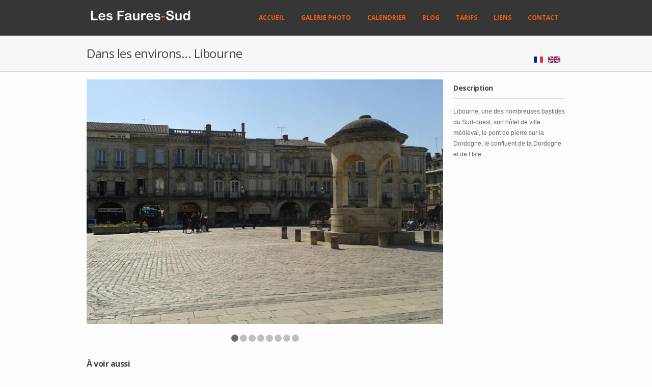

--- FILE ---
content_type: text/html; charset=utf-8
request_url: http://faures-sud.com/fr/images/dans-les-environs-libourne
body_size: 5200
content:
<!DOCTYPE html>
<!--[if lt IE 7 ]><html class="ie ie6" lang="en"> <![endif]-->
<!--[if IE 7 ]><html class="ie ie7" lang="en"> <![endif]-->
<!--[if IE 8 ]><html class="ie ie8" lang="en"> <![endif]-->
<!--[if (gte IE 9)|!(IE)]><!--><html lang="en"> <!--<![endif]-->
<head profile="http://www.w3.org/1999/xhtml/vocab">
  <meta http-equiv="Content-Type" content="text/html; charset=utf-8" />
<link rel="shortcut icon" href="http://faures-sud.com/sites/default/files/homefinal_0.jpg" type="image/jpeg" />
<meta name="viewport" content="width=device-width, initial-scale=1" />
<meta name="description" content="Libourne, une des nombreuses bastides du Sud-ouest, son hôtel de ville médiéval, le pont de pierre sur la Dordogne, le confluent de la Dordogne et de l’Isle." />
<meta name="generator" content="Drupal 7 (https://www.drupal.org)" />
<link rel="canonical" href="http://faures-sud.com/fr/images/dans-les-environs-libourne" />
<link rel="shortlink" href="http://faures-sud.com/fr/node/31" />
  <title>Dans les environs... Libourne | Les Faures-Sud</title>
  
  <link href='http://fonts.googleapis.com/css?family=Open+Sans:400,700&subset=latin,latin-ext' rel='stylesheet' type='text/css'>
      
  <style type="text/css" media="all">
@import url("http://faures-sud.com/modules/system/system.base.css?rodw6a");
@import url("http://faures-sud.com/modules/system/system.menus.css?rodw6a");
@import url("http://faures-sud.com/modules/system/system.messages.css?rodw6a");
@import url("http://faures-sud.com/modules/system/system.theme.css?rodw6a");
</style>
<style type="text/css" media="all">
@import url("http://faures-sud.com/sites/all/modules/calendar/css/calendar_multiday.css?rodw6a");
@import url("http://faures-sud.com/modules/field/theme/field.css?rodw6a");
@import url("http://faures-sud.com/modules/node/node.css?rodw6a");
@import url("http://faures-sud.com/modules/search/search.css?rodw6a");
@import url("http://faures-sud.com/modules/user/user.css?rodw6a");
@import url("http://faures-sud.com/sites/all/modules/views/css/views.css?rodw6a");
</style>
<style type="text/css" media="all">
@import url("http://faures-sud.com/sites/all/modules/ctools/css/ctools.css?rodw6a");
@import url("http://faures-sud.com/sites/all/modules/panels/css/panels.css?rodw6a");
@import url("http://faures-sud.com/modules/locale/locale.css?rodw6a");
@import url("http://faures-sud.com/sites/all/themes/sensation/css/base.css?rodw6a");
@import url("http://faures-sud.com/sites/all/themes/sensation/css/skeleton.css?rodw6a");
@import url("http://faures-sud.com/sites/all/themes/sensation/css/flexslider.css?rodw6a");
@import url("http://faures-sud.com/sites/all/themes/sensation/css/pricing_tables.css?rodw6a");
@import url("http://faures-sud.com/sites/all/themes/sensation/css/imagebox.css?rodw6a");
@import url("http://faures-sud.com/sites/all/themes/sensation/css/shortcodes.css?rodw6a");
@import url("http://faures-sud.com/sites/all/themes/sensation/css/style.css?rodw6a");
@import url("http://faures-sud.com/sites/all/themes/sensation/css/sensation.css?rodw6a");
@import url("http://faures-sud.com/sites/all/themes/sensation/colors/orange.css?rodw6a");
</style>
  <script type="text/javascript" src="http://faures-sud.com/sites/all/modules/jquery_update/replace/jquery/1.7/jquery.min.js?v=1.7.2"></script>
<script type="text/javascript" src="http://faures-sud.com/misc/jquery-extend-3.4.0.js?v=1.7.2"></script>
<script type="text/javascript" src="http://faures-sud.com/misc/jquery-html-prefilter-3.5.0-backport.js?v=1.7.2"></script>
<script type="text/javascript" src="http://faures-sud.com/misc/jquery.once.js?v=1.2"></script>
<script type="text/javascript" src="http://faures-sud.com/misc/drupal.js?rodw6a"></script>
<script type="text/javascript" src="http://faures-sud.com/sites/default/files/languages/fr_AhA2xe4RoqR_cDpGS9ZbGezAIyprpXBWv0Z4KG7oBOc.js?rodw6a"></script>
<script type="text/javascript" src="http://faures-sud.com/sites/all/modules/google_analytics/googleanalytics.js?rodw6a"></script>
<script type="text/javascript">
<!--//--><![CDATA[//><!--
(function(i,s,o,g,r,a,m){i["GoogleAnalyticsObject"]=r;i[r]=i[r]||function(){(i[r].q=i[r].q||[]).push(arguments)},i[r].l=1*new Date();a=s.createElement(o),m=s.getElementsByTagName(o)[0];a.async=1;a.src=g;m.parentNode.insertBefore(a,m)})(window,document,"script","https://www.google-analytics.com/analytics.js","ga");ga("create", "UA-4071772-63", {"cookieDomain":"auto"});ga("send", "pageview");
//--><!]]>
</script>
<script type="text/javascript" src="http://faures-sud.com/sites/all/themes/sensation/js/jquery.isotope.min.js?rodw6a"></script>
<script type="text/javascript" src="http://faures-sud.com/sites/all/themes/sensation/js/custom.js?rodw6a"></script>
<script type="text/javascript" src="http://faures-sud.com/sites/all/themes/sensation/js/selectnav.js?rodw6a"></script>
<script type="text/javascript" src="http://faures-sud.com/sites/all/themes/sensation/js/ender.js?rodw6a"></script>
<script type="text/javascript" src="http://faures-sud.com/sites/all/themes/sensation/js/carousel.js?rodw6a"></script>
<script type="text/javascript" src="http://faures-sud.com/sites/all/themes/sensation/js/jquery.flexslider.js?rodw6a"></script>
<script type="text/javascript" src="http://faures-sud.com/sites/all/themes/sensation/js/shortcodes.js?rodw6a"></script>
<script type="text/javascript" src="http://faures-sud.com/sites/all/themes/sensation/js/imagebox.min.js?rodw6a"></script>
<script type="text/javascript" src="http://faures-sud.com/sites/all/themes/sensation/js/tooltip.js?rodw6a"></script>
<script type="text/javascript" src="http://faures-sud.com/sites/all/themes/sensation/js/effects.js?rodw6a"></script>
<script type="text/javascript" src="http://faures-sud.com/sites/all/themes/sensation/js/sensation.js?rodw6a"></script>
<script type="text/javascript">
<!--//--><![CDATA[//><!--
jQuery.extend(Drupal.settings, {"basePath":"\/","pathPrefix":"fr\/","setHasJsCookie":0,"ajaxPageState":{"theme":"sensation","theme_token":"BoPUFZDxnXUPvlEkvYDvEnisL-PWKBlJAN0jSwz1PxE","js":{"sites\/all\/themes\/sensation\/js\/imagebox.build.js":1,"sites\/all\/modules\/jquery_update\/replace\/jquery\/1.7\/jquery.min.js":1,"misc\/jquery-extend-3.4.0.js":1,"misc\/jquery-html-prefilter-3.5.0-backport.js":1,"misc\/jquery.once.js":1,"misc\/drupal.js":1,"public:\/\/languages\/fr_AhA2xe4RoqR_cDpGS9ZbGezAIyprpXBWv0Z4KG7oBOc.js":1,"sites\/all\/modules\/google_analytics\/googleanalytics.js":1,"0":1,"sites\/all\/themes\/sensation\/js\/jquery.isotope.min.js":1,"sites\/all\/themes\/sensation\/js\/custom.js":1,"sites\/all\/themes\/sensation\/js\/selectnav.js":1,"sites\/all\/themes\/sensation\/js\/ender.js":1,"sites\/all\/themes\/sensation\/js\/carousel.js":1,"sites\/all\/themes\/sensation\/js\/jquery.flexslider.js":1,"sites\/all\/themes\/sensation\/js\/shortcodes.js":1,"sites\/all\/themes\/sensation\/js\/imagebox.min.js":1,"sites\/all\/themes\/sensation\/js\/tooltip.js":1,"sites\/all\/themes\/sensation\/js\/effects.js":1,"sites\/all\/themes\/sensation\/js\/sensation.js":1},"css":{"modules\/system\/system.base.css":1,"modules\/system\/system.menus.css":1,"modules\/system\/system.messages.css":1,"modules\/system\/system.theme.css":1,"sites\/all\/modules\/calendar\/css\/calendar_multiday.css":1,"modules\/field\/theme\/field.css":1,"modules\/node\/node.css":1,"modules\/search\/search.css":1,"modules\/user\/user.css":1,"sites\/all\/modules\/views\/css\/views.css":1,"sites\/all\/modules\/ctools\/css\/ctools.css":1,"sites\/all\/modules\/panels\/css\/panels.css":1,"modules\/locale\/locale.css":1,"sites\/all\/themes\/sensation\/css\/base.css":1,"sites\/all\/themes\/sensation\/css\/skeleton.css":1,"sites\/all\/themes\/sensation\/css\/flexslider.css":1,"sites\/all\/themes\/sensation\/css\/pricing_tables.css":1,"sites\/all\/themes\/sensation\/css\/imagebox.css":1,"sites\/all\/themes\/sensation\/css\/shortcodes.css":1,"sites\/all\/themes\/sensation\/css\/style.css":1,"sites\/all\/themes\/sensation\/css\/sensation.css":1,"sites\/all\/themes\/sensation\/colors\/orange.css":1}},"googleanalytics":{"trackOutbound":1,"trackMailto":1,"trackDownload":1,"trackDownloadExtensions":"7z|aac|arc|arj|asf|asx|avi|bin|csv|doc(x|m)?|dot(x|m)?|exe|flv|gif|gz|gzip|hqx|jar|jpe?g|js|mp(2|3|4|e?g)|mov(ie)?|msi|msp|pdf|phps|png|ppt(x|m)?|pot(x|m)?|pps(x|m)?|ppam|sld(x|m)?|thmx|qtm?|ra(m|r)?|sea|sit|tar|tgz|torrent|txt|wav|wma|wmv|wpd|xls(x|m|b)?|xlt(x|m)|xlam|xml|z|zip"}});
//--><!]]>
</script>
</head>
<body class="html not-front not-logged-in no-sidebars page-node page-node- page-node-31 node-type-portfolio i18n-fr" >
  <div id="skip-link">
    <a href="#main-content" class="element-invisible element-focusable">Aller au contenu principal</a>
  </div>
    <!-- Header -->
<div id="header">

  <!-- 960 Container -->
  <div class="container">

          <!-- Logo -->
      <div class="four columns">
        <div id="logo"><a href="/fr"><img src="http://faures-sud.com/sites/default/files/faures_sud_logo_typo_1.png" alt="Accueil" /></a></div>
      </div>
    
          <div class="twelve columns">

        <!-- Menu -->
        <div id="navigation">
          <ul id="nav"  class="nav_simple sf-menu main-menu sf-horizontal sf-style-none sf-total-items-7 sf-parent-items-0 sf-single-items-7"><li id="menu-218-1" class="first odd sf-item-1 sf-depth-1 mainMenu sf-no-children"><a href="/fr" title="" class="sf-depth-1 ">Accueil</a></li><li id="menu-521-1" class="middle even sf-item-2 sf-depth-1 mainMenu sf-no-children"><a href="/fr/galerie" title="" class="sf-depth-1 ">Galerie photo</a></li><li id="menu-611-1" class="middle odd sf-item-3 sf-depth-1 mainMenu sf-no-children"><a href="/fr/calendrier" title="" class="sf-depth-1 ">Calendrier</a></li><li id="menu-372-1" class="middle even sf-item-4 sf-depth-1 mainMenu sf-no-children"><a href="/fr/blog" title="" class="sf-depth-1 ">Blog</a></li><li id="menu-759-1" class="middle odd sf-item-5 sf-depth-1 mainMenu sf-no-children"><a href="/fr/tarifs" class="sf-depth-1 ">Tarifs</a></li><li id="menu-520-1" class="middle even sf-item-6 sf-depth-1 mainMenu sf-no-children"><a href="/fr/liens" class="sf-depth-1 ">Liens</a></li><li id="menu-384-1" class="last odd sf-item-7 sf-depth-1 mainMenu sf-no-children"><a href="/fr/contact" title="" class="sf-depth-1 ">Contact</a></li></ul>        </div>		

      </div>
      </div>
</div><!-- End Header -->

  <div id="subtitle">

    <!-- 960 Container -->
    <div class="container">
      <div class="sixteen columns">
        <h3>Dans les environs... Libourne</h3>
      </div>
    </div>
    <!-- End 960 Container -->

  </div>






<!-- 960 Container -->
<div class="container">

  
      <div class="sixteen columns">
        <div class="region region-highlighted">
    <div id="block-locale-language" class="block block-locale">

    
  <div class="content">
    <ul class="language-switcher-locale-url"><li class="fr first active"><a href="/fr/images/dans-les-environs-libourne" class="language-link active" xml:lang="fr" title="Dans les environs... Libourne"><img class="language-icon" typeof="foaf:Image" src="http://faures-sud.com/sites/all/modules/languageicons/flags/fr.png" width="16" height="12" alt="Français" title="Français" /></a></li>
<li class="en last"><a href="/en/images/around-us-libourne" class="language-link" xml:lang="en" title="Around us... Libourne"><img class="language-icon" typeof="foaf:Image" src="http://faures-sud.com/sites/all/modules/languageicons/flags/en.png" width="16" height="12" alt="English" title="English" /></a></li>
</ul>  </div>
</div>
  </div>
    </div>
  


  

  
  <div id="content" class="main-content">
                      <div class="region region-content">
    <div id="block-system-main" class="block block-system">

    
  <div class="content">
    <div id="node-31" class="post node node-portfolio node-portfolio" about="/fr/images/dans-les-environs-libourne" typeof="sioc:Item foaf:Document">

  
      <div class="twelve columns">
              
                  <div class="flexslider blog">

            <ul class="slides">
                                              <li><a href="http://faures-sud.com/sites/default/files/libourne.jpg" rel="imagebox[gallery31]" title="Dans les environs... Libourne"><img typeof="foaf:Image" src="http://faures-sud.com/sites/default/files/styles/portfolio_view/public/libourne.jpg?itok=Vz2XNJ-H" width="700" height="480" alt="" /><div class="overlay zoom"></div></a></li>
                                              <li><a href="http://faures-sud.com/sites/default/files/20140419_114958.jpg" rel="imagebox[gallery31]" title="Dans les environs... Libourne"><img typeof="foaf:Image" src="http://faures-sud.com/sites/default/files/styles/portfolio_view/public/20140419_114958.jpg?itok=mcjlTAZS" width="700" height="480" alt="" /><div class="overlay zoom"></div></a></li>
                                              <li><a href="http://faures-sud.com/sites/default/files/20140419_115115.jpg" rel="imagebox[gallery31]" title="Dans les environs... Libourne"><img typeof="foaf:Image" src="http://faures-sud.com/sites/default/files/styles/portfolio_view/public/20140419_115115.jpg?itok=0iR9VwZj" width="700" height="480" alt="" /><div class="overlay zoom"></div></a></li>
                                              <li><a href="http://faures-sud.com/sites/default/files/20140419_115205.jpg" rel="imagebox[gallery31]" title="Dans les environs... Libourne"><img typeof="foaf:Image" src="http://faures-sud.com/sites/default/files/styles/portfolio_view/public/20140419_115205.jpg?itok=WoqZl178" width="700" height="480" alt="" /><div class="overlay zoom"></div></a></li>
                                              <li><a href="http://faures-sud.com/sites/default/files/20140419_115622.jpg" rel="imagebox[gallery31]" title="Dans les environs... Libourne"><img typeof="foaf:Image" src="http://faures-sud.com/sites/default/files/styles/portfolio_view/public/20140419_115622.jpg?itok=z8i2mtyQ" width="700" height="480" alt="" /><div class="overlay zoom"></div></a></li>
                                              <li><a href="http://faures-sud.com/sites/default/files/20140419_115648.jpg" rel="imagebox[gallery31]" title="Dans les environs... Libourne"><img typeof="foaf:Image" src="http://faures-sud.com/sites/default/files/styles/portfolio_view/public/20140419_115648.jpg?itok=QRVmK0Fk" width="700" height="480" alt="" /><div class="overlay zoom"></div></a></li>
                                              <li><a href="http://faures-sud.com/sites/default/files/20140419_115657.jpg" rel="imagebox[gallery31]" title="Dans les environs... Libourne"><img typeof="foaf:Image" src="http://faures-sud.com/sites/default/files/styles/portfolio_view/public/20140419_115657.jpg?itok=4tSS62Hr" width="700" height="480" alt="" /><div class="overlay zoom"></div></a></li>
                                              <li><a href="http://faures-sud.com/sites/default/files/20140419_115801.jpg" rel="imagebox[gallery31]" title="Dans les environs... Libourne"><img typeof="foaf:Image" src="http://faures-sud.com/sites/default/files/styles/portfolio_view/public/20140419_115801.jpg?itok=m5or-tIe" width="700" height="480" alt="" /><div class="overlay zoom"></div></a></li>
                          </ul>
          </div>
                  </div>
    <div class="four columns">
      <div class="post-content content">
        <h3>Description</h3>
        <div class="field field-name-body field-type-text-with-summary field-label-hidden"><div class="field-items"><div class="field-item even" property="content:encoded"><div>Libourne, une des nombreuses bastides du Sud-ouest, son hôtel de ville médiéval, le pont de pierre sur la Dordogne, le confluent de la Dordogne et de l’Isle.</div>
</div></div></div>        
      </div>
    </div>

          </div>


  <!-- Portfolio Content -->

  <!-- Related Project -->
  <div class="sixteen columns">
    <h3 class="page_headline">À voir aussi</h3>
  </div><!-- End Related Project -->

      <!-- 1/4 Column -->
    <div class="four columns portfolio-item architecture real-estate">
                    <div class="item-img"><a href="/fr/images/espace-piscine-0"><img typeof="foaf:Image" src="http://faures-sud.com/sites/default/files/styles/portfolio_view/public/pisc.%20005.jpg?itok=7eF1QNpi" width="700" height="480" alt="" /><div class="overlay link"></div></a></div>
            <div class="portfolio-item-meta">
        <h4><a href="/fr/images/espace-piscine-0">Espace piscine</a></h4>

              </div>
    </div>
      <!-- 1/4 Column -->
    <div class="four columns portfolio-item architecture real-estate">
                    <div class="item-img"><a href="/fr/images/entr%C3%A9e-patio-et-terrasse-fleurie"><img typeof="foaf:Image" src="http://faures-sud.com/sites/default/files/styles/portfolio_view/public/20200822_153301.jpg?itok=Py1TWk4o" width="700" height="480" alt="" /><div class="overlay link"></div></a></div>
            <div class="portfolio-item-meta">
        <h4><a href="/fr/images/entr%C3%A9e-patio-et-terrasse-fleurie">Entrée, patio et terrasse fleurie</a></h4>

              </div>
    </div>
      <!-- 1/4 Column -->
    <div class="four columns portfolio-item architecture real-estate">
                    <div class="item-img"><a href="/fr/images/grand-s%C3%A9jour"><img typeof="foaf:Image" src="http://faures-sud.com/sites/default/files/styles/portfolio_view/public/20200822_153225_0.jpg?itok=24wPhVVa" width="700" height="480" alt="" /><div class="overlay link"></div></a></div>
            <div class="portfolio-item-meta">
        <h4><a href="/fr/images/grand-s%C3%A9jour">Grand séjour</a></h4>

              </div>
    </div>
      <!-- 1/4 Column -->
    <div class="four columns portfolio-item architecture real-estate">
                    <div class="item-img"><a href="/fr/images/l%E2%80%99%C3%A9tage"><img typeof="foaf:Image" src="http://faures-sud.com/sites/default/files/styles/portfolio_view/public/26062011132-L.jpg?itok=B8dIUoHx" width="700" height="480" alt="" /><div class="overlay link"></div></a></div>
            <div class="portfolio-item-meta">
        <h4><a href="/fr/images/l%E2%80%99%C3%A9tage">L’étage </a></h4>

              </div>
    </div>
      <!-- 1/4 Column -->
    <div class="four columns portfolio-item architecture real-estate">
                    <div class="item-img"><a href="/fr/images/3-chambres"><img typeof="foaf:Image" src="http://faures-sud.com/sites/default/files/styles/portfolio_view/public/20200822_154157.jpg?itok=NFwPIZve" width="700" height="480" alt="" /><div class="overlay link"></div></a></div>
            <div class="portfolio-item-meta">
        <h4><a href="/fr/images/3-chambres">3 chambres</a></h4>

              </div>
    </div>
      <!-- 1/4 Column -->
    <div class="four columns portfolio-item architecture real-estate">
                    <div class="item-img"><a href="/fr/images/sanitaires"><img typeof="foaf:Image" src="http://faures-sud.com/sites/default/files/styles/portfolio_view/public/20200822_154105---Copie.jpg?itok=KheZJ7WT" width="700" height="480" alt="" /><div class="overlay link"></div></a></div>
            <div class="portfolio-item-meta">
        <h4><a href="/fr/images/sanitaires">Sanitaires</a></h4>

              </div>
    </div>
      <!-- 1/4 Column -->
    <div class="four columns portfolio-item architecture real-estate">
                    <div class="item-img"><a href="/fr/images/le-jardin-c%C3%B4t%C3%A9-piscine"><img typeof="foaf:Image" src="http://faures-sud.com/sites/default/files/styles/portfolio_view/public/Photo0301.jpg?itok=CM3fYLcf" width="700" height="480" alt="" /><div class="overlay link"></div></a></div>
            <div class="portfolio-item-meta">
        <h4><a href="/fr/images/le-jardin-c%C3%B4t%C3%A9-piscine">Le jardin côté piscine</a></h4>

              </div>
    </div>
      <!-- 1/4 Column -->
    <div class="four columns portfolio-item architecture real-estate">
                    <div class="item-img"><a href="/fr/images/jardin-c%C3%B4t%C3%A9-ruisseau"><img typeof="foaf:Image" src="http://faures-sud.com/sites/default/files/styles/portfolio_view/public/20140405_084822L_0.jpg?itok=CX8vNtCW" width="700" height="480" alt="" /><div class="overlay link"></div></a></div>
            <div class="portfolio-item-meta">
        <h4><a href="/fr/images/jardin-c%C3%B4t%C3%A9-ruisseau">Jardin côté ruisseau </a></h4>

              </div>
    </div>
      <!-- 1/4 Column -->
    <div class="four columns portfolio-item architecture real-estate">
                    <div class="item-img"><a href="/fr/images/petit-plan-deau"><img typeof="foaf:Image" src="http://faures-sud.com/sites/default/files/styles/portfolio_view/public/Photo0495.jpg?itok=CvP4k3WC" width="700" height="480" alt="" /><div class="overlay link"></div></a></div>
            <div class="portfolio-item-meta">
        <h4><a href="/fr/images/petit-plan-deau">Petit plan d&#039;eau </a></h4>

              </div>
    </div>
      <!-- 1/4 Column -->
    <div class="four columns portfolio-item architecture real-estate">
                    <div class="item-img"><a href="/fr/images/dans-les-environs-bordeaux"><img typeof="foaf:Image" src="http://faures-sud.com/sites/default/files/styles/portfolio_view/public/20140417_155919.jpg?itok=7fOLXOiG" width="700" height="480" alt="" /><div class="overlay link"></div></a></div>
            <div class="portfolio-item-meta">
        <h4><a href="/fr/images/dans-les-environs-bordeaux">Dans les environs... Bordeaux</a></h4>

              </div>
    </div>
      <!-- 1/4 Column -->
    <div class="four columns portfolio-item architecture real-estate">
                    <div class="item-img"><a href="/fr/images/dans-les-environs"><img typeof="foaf:Image" src="http://faures-sud.com/sites/default/files/styles/portfolio_view/public/La%20Sauve%20Maj.H..JPG?itok=kMaWY4Lk" width="700" height="480" alt="" /><div class="overlay link"></div></a></div>
            <div class="portfolio-item-meta">
        <h4><a href="/fr/images/dans-les-environs">Dans les environs...</a></h4>

              </div>
    </div>
  
  </div>
</div>
<div id="block-block-21" class="block block-block">

    
  <div class="content">
    <div class="sixteen columns">
<h2 class="related-title"><span>Dans les environs</span></h2>
<p><strong><span style="line-height: 1.538em;">A voir :</span></strong><br /><span style="line-height: 1.538em;">Les marchés locaux,</span><span style="line-height: 1.538em;">La Dordogne et le Mascaret, </span><span style="line-height: 1.538em;">Libourne et son festival des Arts de la rue, </span><span style="line-height: 1.538em;">Castillon la bataille et son spectacle son et lumières...</span></p>
<p><strong>A visiter :</strong><br /><span style="line-height: 1.538em;">Les nombreux châteaux viti-vinicoles, </span><span style="line-height: 1.538em;">Saint-Emilion et son Eglise monolithe, </span><span style="line-height: 1.538em;">Les bastides, Libourne, Créon, </span><span style="line-height: 1.538em;">Les légumes oubliés...</span></p>
<p><strong style="line-height: 1.538em;">Circuits historiques : </strong><br /><span style="line-height: 1.538em;">Bordeaux et ses quais XVIIIème sur la Garonne, s</span><span style="line-height: 1.538em;">es cathédrales, le Grand Théâtre, l</span><span style="line-height: 1.538em;">a Place des Quinconces, le</span><span style="line-height: 1.538em;">s Abbayes de l’Entre-Deux-Mers, </span><span style="line-height: 1.538em;">Des églises romanes, l</span><span style="line-height: 1.538em;">a Tour de Montaigne, l</span><span style="line-height: 1.538em;">a cité gallo-romaine de Montcaret, l</span><span style="line-height: 1.538em;">e Château de Montesquieu à La Brède, l</span><span style="line-height: 1.538em;">e Château de Vayres qui se souvient du passage d’Henri IV, l</span><span style="line-height: 1.538em;">e Château de Malromé à Verdelais ou vécut Henri de Toulouse Lautrec, </span><span style="line-height: 1.538em;">l’abbaye de La Sauve Majeure et le Mascaret sur la Dordogne à Saint-Pardon de Vayres...</span></p>
<p><em style="line-height: 1.538em;"><strong>Parcourir : </strong></em><br /><span style="line-height: 1.538em;">La route des vins, </span><span style="line-height: 1.538em;">Les pistes cyclables...</span></p>
<p><em style="line-height: 1.538em;"><strong>Pratiquer des sports :</strong></em><br /><span style="line-height: 1.538em;">Nautiques, </span><span style="line-height: 1.538em;">Tennis, </span><span style="line-height: 1.538em;">Equitation, </span><span style="line-height: 1.538em;">Golf, </span><span style="line-height: 1.538em;">Aéroclub, </span><span style="line-height: 1.538em;">Pêche...</span></p>
</div>
<p> </p>
  </div>
</div>
  </div>
      </div>

  
</div>
<!-- End 960 Container -->




<!--  Footer - Copyright-->
<div id="footer_bottom">
  <!-- 960 Container -->
  <div class="container">

    <div class="eight columns">
      <div class="copyright">
        <b>Françoise de BREMOND d'ARS</b> - <a href="contact">120, impasse des Faures Sud, 33420 Génissac</a>      </div>
    </div>

          <div class="eight columns">
        <div class="copyright">
            <div class="region region-footer">
    <div id="block-block-10" class="block block-block">

    
  <div class="content">
    <p>Tel : 05 57 24 46 58 - 06 82 87 85 41 - Email:<a href="mailto:contact@faures-sud.com"> contact@faures-sud.com</a></p>
  </div>
</div>
  </div>
        </div>
      </div>
    
  </div><!-- End 960 Container -->
</div>

<!-- Back To Top Button -->
<div id="backtotop"><a href="#"></a></div>  <script type="text/javascript" src="http://faures-sud.com/sites/all/themes/sensation/js/imagebox.build.js?rodw6a"></script>
</body>
</html>


--- FILE ---
content_type: text/css
request_url: http://faures-sud.com/sites/all/themes/sensation/css/flexslider.css?rodw6a
body_size: 3071
content:
/*
 * jQuery FlexSlider v1.8
 * http://www.woothemes.com/flexslider/
 *
 * Copyright 2012 WooThemes
 * Free to use under the MIT license.
 * http://www.opensource.org/licenses/mit-license.php
 */

/* Browser Resets */
.flex-container a:active,
.flexslider a:active,
.flex-container a:focus,
.flexslider a:focus  {outline: none;}
.slides,
.flex-control-nav,
.flex-direction-nav {margin: 0; padding: 0; list-style: none;}

/* FlexSlider Necessary Styles
*********************************/
.flexslider {margin: 0; padding: 0;}
.flexslider .slides > li {display: none; -webkit-backface-visibility: hidden;} /* Hide the slides before the JS is loaded. Avoids image jumping */
.flexslider .slides img {max-width: 100%; display: block;}
.flex-pauseplay span {text-transform: capitalize;}

/* Clearfix for the .slides element */
.slides:after {content: "."; display: block; clear: both; visibility: hidden; line-height: 0; height: 0;}
html[xmlns] .slides {display: block;}
* html .slides {height: 1%;}

/* No JavaScript Fallback */
/* If you are not using another script, such as Modernizr, make sure you
 * include js that eliminates this class on page load */
.no-js .slides > li:first-child {display: block;}


/* FlexSlider Default Theme
*********************************/
.flexslider {position: relative;  zoom: 1;}
.flexslider .slides {zoom: 1;}
.flexslider .slides > li {position: relative;}
/* Suggested container for "Slide" animation setups. Can replace this with your own, if you wish */
.flex-container {zoom: 1; position: relative;}

/* Caption Style 1 */
.slider-caption {width: 30%; padding: 22px; margin: 0 0 20px 20px; position: absolute; left: 0; bottom: 0; background: url(../images/slider_caption_bg.png); color: #aaa; font-family: Tahoma, sans-serif; font-size: 12px; line-height: 19px;}
.slider-caption h3 {color: #fff; font-size: 16px; font-family: "Open Sans", Arial, sans-serif; font-weight: bold; letter-spacing: -0.5px; padding-bottom: 10px; margin:0; line-height: 22px; }

/* Caption Style 2 */
.slider-caption-2 {margin-left: 20px; position: absolute; left: 0; top: 40%; color: #fff; font-weight: bold; font-family: Arial, sans-serif; font-size: 12px; line-height: 19px;}
.slider-caption-2 h3 {padding: 8px 10px; color: #fff; font-size: 19px; font-family: "Open Sans", Arial, sans-serif; font-weight: bold; letter-spacing: -0.5px; margin:0; line-height: 22px; background:#81b600; display: inline-block;}

.slider-caption p, .slider-caption-2 p{line-height: 19px; }
.slider-caption-2 p{background: #363636; padding: 5px 10px;}

/* Control Nav */
.flex-control-nav {width: 100%; text-align: center; margin-top: 8px;}
.flex-control-nav li {margin: 0 0 0 3px; display: inline-block; zoom: 1; *display: inline;}
.flex-control-nav li:first-child {margin: 0;}
.flex-control-nav li a {width: 14px; height: 14px; display: block; background: url(../images/slider_nav.png) no-repeat; cursor: pointer; text-indent: -999em;}
.flex-control-nav li a:hover {background-position: 0 -0px;}
.flex-control-nav li a.active {background-position: 0 -14px; cursor: default;}

--- FILE ---
content_type: text/css
request_url: http://faures-sud.com/sites/all/themes/sensation/css/pricing_tables.css?rodw6a
body_size: 8557
content:
/* ======================================================= */
/* Pricing Tables CSS
/* ======================================================= */

/*** Main Styles ***/
.pricing-container h1,
.pricing-container h2,
.pricing-container h3,
.pricing-container ul,
.pricing-container li {
    margin: 0;
    padding: 0;
    border: 0;
    font: inherit;
    vertical-align: baseline;
}
.pricing-container {font-size: 50%; }
.pricing-container { line-height: 1;}
.pricing-container ol, ul { list-style: none;}
.pricing-container table { border-collapse: collapse; border-spacing: 0;}

.pricing-container {
    margin: 0 auto;
    width:940px;
    font-family: Tahoma, Arial, sans-serif;
}

.price-table-container h4 {
    font-size:25px;
    font-weight:bold;
    color:#3a3a3a;
    margin:0 0 25px 0;
    padding-bottom:15px;
    border-bottom:1px solid #e0e0e0;
}

.price-table-container {
    float:left;
    width:940px;
    margin:20px auto;
}

.pricing_check.yes {background: url(../images/pricing_check_01.png) no-repeat; display: block; height: 30px; width: 20px; margin: 0 auto;}
.pricing_check.no {background: url(../images/pricing_check_02.png) no-repeat; display: block; height: 30px; width: 20px; margin: 0 auto;}

.column-pricing.light h2{color:#666}
.column-pricing.light h1, .column-pricing.light a {background:#888;}

/*** Border Before Featured Box Fix ***/
.border-fix.column-pricing {border-right: 0;}

/*** Featured Box ***/
.column-pricing.featured {
	padding: 0px 0;
	margin-top: -10px; 
	background:#81b600;
	-webkit-box-shadow: 0 0 20px rgba(0, 0, 0, .1);
	-moz-box-shadow: 0 0 20px rgba(0, 0, 0, .1);
	box-shadow: 0 0 20px rgba(0, 0, 0, .1);
	z-index: 10;
	position: relative;
	border-right: 0px;
}

.column-pricing.featured h2{color:#6f9c00}
.column-pricing.featured a {background:#81b600; padding: 5px 0;}
.column-pricing.featured h1 {background:#81b600; padding: 5px 0;}

/*** Features List  ***/
.column-pricing.info-list, .column-pricing.info-list  ul li {width:159px;}

/*** Main Styles ***/
.column-pricing { 
    width:193px; 
    float:left; 
    display:inline-block; 
    border-right:1px solid #fff;
}

.column-pricing ul li {
    width:193px;
    text-align:center;
    padding-top:11px;
    padding-bottom:11px;
    height:12px;
    overflow:hidden;
    color:#9c9797;
    font-size:12px;
    background:#eee;
    border-top:1px solid #fff;
    -webkit-transition:all 0.5s ease-in-out;
    -moz-transition:all 0.5s ease-in-out;
    -o-transition:all 0.5s ease-in-out;
    -ms-transition:all 0.5s ease-in-out;
    transition:all 0.5s ease-in-out;
}

.column-pricing ul li:nth-child(2n) {background: #f7f7f7;}

.column-pricing h1 {
    width:193px;
    height:45px;
    background:#505050;
    font-size:16px;
	font-family: "Open Sans", Arial, Tahoma, sans-serif;
	text-transform: uppercase;
    font-weight:bold;
    color:#fff;
    text-align:center;
    line-height:45px;
}

.column-pricing h2 {
    width:193px;
    height:45px;
    background:#f7f7f7;
    font-size:24px;
    font-weight:200;
    text-align:center;
    line-height:58px;
}

.column-pricing h3 {
    width:193px;
    height:31px;
    background:#f7f7f7;
    font-size:12px;
    font-weight:normal;
    color:#999;
    text-align:center;
    line-height:18px;
}

.column-pricing a {
    width:193px;
    height:35px;
    background:#505050;
	font-family: "Open Sans", Arial, Tahoma, sans-serif;
    border-top:1px solid #fff;
    border-bottom:1px solid #fff;
    display:block;
    font-size:14px;
    font-weight:bold;
    color:#fff;
    text-align:center;
    line-height:35px;
	-webkit-transition: all 0.1s ease-in-out;
    -moz-transition: all 0.1s ease-in-out;
    -o-transition: all 0.1s ease-in-out;
    -ms-transition: all 0.1s ease-in-out;
    transition: all 0.1s ease-in-out;
}

.column-pricing a:hover {background:#81b600;}

.blank-header {
    width:193px;
    height:121px;
    background:none;
}

/*** Styles for Regular Table ***/
.column-pricing.regular, .column-pricing.regular h1, .column-pricing.regular ul li, .column-pricing.regular a,  .column-pricing.regular h2,  .column-pricing.regular h3 {width: 233px;}

/*================================================= */
/* Media Queries
================================================== */

    @media only screen and (min-width: 768px) and (max-width: 959px) {

        .pricing-container {
            margin:0 auto;
            width:748px;
        }
        .price-table-container {
            width:748px;
            padding:0;
            margin:20px auto;
        }

        .column-pricing { width:148px; }
        .blank-header { width:148px; height:111px; }
        .column-pricing h1 {
            width:148px;
            height:40px;
            font-size:22px;
            line-height:45px;
        }

        .column-pricing h2 {
            width:148px;
            height:40px;
            font-size:18px;
        }

        .column-pricing h3 {
            width:148px;
            font-size:12px;
        }
        .column-pricing a {
            width:148px;
            font-size:13px;
        }
        .column-pricing ul li {
            width:148px;
            font-size:11px;
        }
		.column-pricing h1 {font-size: 16px;}

		.column-pricing.regular, .column-pricing.regular h1, .column-pricing.regular ul li, .column-pricing.regular a,  .column-pricing.regular h2,  .column-pricing.regular h3 {width: 186px;}
		.column-pricing.info-list, .column-pricing.info-list  ul li {width:149px;}
    }

	
    @media only screen and (max-width: 767px) {

        .pricing-container {
            margin:0 auto;
            width:300px;
        }
        .price-table-container {
            width:300px;
            padding:0;
            margin:0px auto;
        }

        #feature-list { display:none; }
        .desc { display:none; }

        .column-pricing ul li { padding-top:10px;padding-bottom:35px; }
        .column-pricing ul li:before {
            content:attr(data-feature) ':';
			font-family: Arial, Tahoma, sans-serif;
            display:block;
            margin-bottom:10px;
            font-size:12px;
            font-weight:bold;
            color:#777;
        }

        .column-pricing.regular ul li { padding:15px 0; }
		 .column-pricing.regular ul li:before {
            content:attr(data-feature) ':';
            display:none;
            margin-bottom:0px;
            font-size:12px;
            font-weight:bold;
            color:#777;
        }
		
        .column-pricing { width:147px; }
        .blank-header { width:147px; height:111px; }
        .column-pricing h1 {
            width:147px;
            height:40px;
            font-size:22px;
            line-height:45px;
        }

        .column-pricing h2 {
            width:147px;
            height:40px;
            font-size:18px;
        }

        .column-pricing h3 {
            width:147px;
            font-size:12px;
        }
        .column-pricing a {
            width:147px;
            font-size:13px;
        }
        .column-pricing ul li {
            width:147px;
            font-size:11px;
        }

		.column-pricing.featured {
			padding: 0;
			margin-top: 0; 
			background:#81b600;
			-webkit-box-shadow: none;
			-moz-box-shadow: none;
			box-shadow: none;
			z-index: 10;
			position: relative;
			border-right: 0px;
		}
		
		.column-pricing.featured h2{color:#6f9c00}
		.column-pricing.featured a {background:#81b600; padding: 0;}
		.column-pricing.featured h1 {background:#81b600; padding: 0;}

		.column-pricing h1 {font-size: 14px;}
		
		.column-pricing.featured {	border-right: 1px solid #fff !important;}
		.column-pricing.regular, .column-pricing.regular h1, .column-pricing.regular ul li, .column-pricing.regular a,  .column-pricing.regular h2,  .column-pricing.regular h3 {width: 147px;}

    }

    @media only screen and (min-width: 480px) and (max-width: 767px) {

        .pricing-container {
            margin: 0px auto;
            width:420px;
        }
		
        .price-table-container {
            width:420px;
            padding:0;
            margin:0 auto;
        }
		
        #feature-list { display:none; }

        .column-pricing,
        .blank-header,
        .column-pricing h1,
        .column-pricing h2,
        .column-pricing h3,
        .column-pricing a,
        .column-pricing ul li {width:208px;}

		.column-pricing.regular, .column-pricing.regular h1, .column-pricing.regular ul li, .column-pricing.regular a,  .column-pricing.regular h2,  .column-pricing.regular h3 {width: 208px;}
    }

--- FILE ---
content_type: text/css
request_url: http://faures-sud.com/sites/all/themes/sensation/css/shortcodes.css?rodw6a
body_size: 17222
content:
/*================================================= */
/* Buttons
================================================== */
.button {
	padding: 7px 14px;
	display: inline-block;
	border: 0px;
	font-family: Tahoma, Arial, sans-serif;
	cursor: pointer;
	-webkit-transition: all 0.1s ease-in-out;
    -moz-transition: all 0.1s ease-in-out;
    -o-transition: all 0.1s ease-in-out;
    -ms-transition: all 0.1s ease-in-out;
    transition: all 0.1s ease-in-out;
}

.button.medium {padding: 8px 20px; font-size: 14px;}
.button.large {padding: 9px 26px; font-size: 15px;}

.button.gray {color: #fff;background: #505050;}
.button.gray:hover {background:#81b600;}

.button.light {color:#fff; background:#aaaaaa;}
.button.light:hover {background:#81b600;}

.button.green{color:#fff; background:#81b600;}
.button.green:hover {background:#aaa;}

/* Input Version */
input[type="submit"],
input[type="button"],.tagadelic {
	color: #fff;
	background: #505050;
	padding: 7px 14px;
	display: inline-block;
	border: 0px;
	font-family: Tahoma, Arial, sans-serif;
	cursor: pointer;
	-webkit-transition: all 0.1s ease-in-out;
    -moz-transition: all 0.1s ease-in-out;
    -o-transition: all 0.1s ease-in-out;
    -ms-transition: all 0.1s ease-in-out;
    transition: all 0.1s ease-in-out;
	width: auto !important;
	/*float: left;*/
}

input[type="submit"]:hover,
input[type="button"]:hover,.tagadelic:hover {background:#81b600;}

/*================================================= */
/* Blockquote
================================================== */
blockquote {border-left: 3px solid #e1e1e1; padding-left: 20px;}
blockquote p {padding: 5px 0;}
blockquote h5 {font-size: 14px; font-weight: bold; letter-spacing: -0.5px;}
blockquote h5 span {color: #a0a0a0; font-weight: normal;}

/*================================================= */
/* Alert Boxes
================================================== */
.alert{ width:100%; line-height:45px; text-align: center; font-weight: normal; margin-bottom: 12px; font-family: Tahoma, Arial, sans-serif;}
.pink{background:#fff2f2; border:1px solid #ffc8c8; color:#ee6b6b}
.greenb{background:#ecf7e2; border:1px solid #b1db7f; color:#74a43a}
.light_pink{background:#fcfbdf; border:1px solid #ddd487;color:#aba64e}
.light_blue{background:#eaf8ff; border:1px solid #b4d6e7;color:#68a1bd}

/*================================================= */
/* Accordion
================================================== */
.acc-trigger {
	border: 1px solid #dedede;
	cursor: pointer;
	display: block;
	margin: 10px 0;
	background: #fafafa;
}

.acc-trigger a {
	background: url(../images/accordion_plus_ico.png) no-repeat right;
	display: block;
	color: #999;
	outline:  none;
	padding: 9px 15px;
	text-decoration: none;
	font-weight: bold;
	font-family: Arial, sans-serif;
}

.acc-trigger.active a {cursor: default; background: url(../images/accordion_minus_ico.png) no-repeat right;}
.acc-trigger a:hover, .acc-trigger.active a{color: #555;}
.acc-trigger a h3 {font-weight: bold; font-size: 14px; letter-spacing: -0.5px; line-height: 28px; color: #777;}
.acc-container .content{ padding: 2px 15px 5px 15px;}
.content p { margin-bottom: 10px;}


/*================================================= */
/* Tabs
================================================== */
.tabs-nav, ul.tabs {
	list-style: none;
	margin: 0;
	overflow: hidden;
	padding: 0;
	width: 100%;
}

.tabs-nav li,ul.tabs li {
	float: left;
	line-height: 32px;
	margin: 0;
	overflow: hidden;
	padding: 0;
	position: relative;
}

.tabs-nav li.active,ul.tabs li.active { line-height: 31px; }

.tabs-nav li a,ul.tabs li a {
	background: #f9f9f9;
	border: 1px solid #dedede;
	border-bottom: 1px solid #dedede;
	border-left: none;
	color: #999;
	display: block;
	letter-spacing: 0;
	outline: none;
	padding: 0 16px;
	text-decoration: none;
}

.tabs-nav li:first-child a,ul.tabs li:first-child a { border-left: 1px solid #dedede; }

.tabs-nav li.active a,ul.tabs li.active a { color: #6f9c00; }
				
.tabs-nav li.active a,ul.tabs li.active a  {
	background: #fff;
	border-bottom: 2px solid #fff;
	border-top: 1px solid #8dc700;
}
ul.tabs li a{
  margin: 0;
}
ul.primary{
  border-bottom: 1px solid #dedede;
}
.tabs-container {
	border: 1px solid #dedede;
	margin: -1px 0 20px;
	overflow: hidden;
	width: 100%;
}

.tab-content {padding: 20px; }

/*================================================= */
/* List Styles
================================================== */
.check_list li, .plus_list li, .minus_list li, .star_list li, .arrow_list li, .square_list li, .circle_list li, .cross_list li {list-style: none; margin: 8px 0;}

.check_list li {background: url(../images/list_check.png) no-repeat 0% 50%; padding: 0 0 0 18px;}
.plus_list  li {background: url(../images/list_plus.png) no-repeat 0% 50%; padding: 0 0 0 18px;}
.minus_list  li {background: url(../images/list_minus.png) no-repeat 0% 50%; padding: 0 0 0 18px;}
.star_list  li {background: url(../images/list_star.png) no-repeat 0% 50%; padding: 0 0 0 16px;}
.arrow_list  li {background: url(../images/list_arrow.png) no-repeat 0% 50%; padding: 0 0 0 16px;}
.square_list  li {background: url(../images/list_square.png) no-repeat 0% 50%; padding: 0 0 0 16px;}
.circle_list  li {background: url(../images/list_circle.png) no-repeat 0% 50%; padding: 0 0 0 16px;}
.cross_list  li {background: url(../images/list_cross.png) no-repeat 0% 50%; padding: 0 0 0 16px;}


/*================================================= */
/* Social Widget
================================================== */
#social a{
	width: 32px;
	height: 32px;
	margin: 0 9px 9px 0;
	display: block;
	float: left;
}

#social a img{
	border: none;
}

/*================================================= */
/* Large Notice
================================================== */
.large-notice {
	background: #fafafa;
	border: 1px solid #dedede;
	padding: 32px;
}

.large-notice h2 {
	margin-bottom: 10px;
}

.large-notice p {
	font-size: 14px;
	margin-bottom: 20px;
	color: #777;
}

.large-notice h2 {
	font-size: 22px;
	font-weight: bold;
	letter-spacing: -0.5px;
}


/*================================================= */
/* Table
================================================== */
table.standard-table{
	width:100%;
	border-collapse:separate;
	border-spacing:0;
	border:none;
	margin-bottom:15px;
}

table.standard-table th{
	border: 1px solid #dedede;
	border-right: none;
	background-color: #fafafa;
	text-align:left;
	padding:10px 15px;
	color:#464646;
	vertical-align:top;
	font-size: 14px;
	font-weight: bold;
	font-family: Arial, sans-serif;
}

table.standard-table td:last-child,
table.standard-table th:last-child {
	border-right: 1px solid #ddd;
}

table.standard-table td{
	padding:8px 15px;
	border:#e7e7e7 1px solid;
	border-top: none;
	border-right: none;
}
	
table.standard-table tr:hover td{background-color:#fafafa;}


/*================================================= */
/* Tooltip / Popover
================================================== */
.tooltip {
  position: absolute;
  z-index: 1020;
  display: block;
  padding: 5px;
  font-size: 11px;
  opacity: 0;
  filter: alpha(opacity=0);
  visibility: visible;
}

.tooltip.in {
  opacity: 0.8;
  filter: alpha(opacity=80);
}

.tooltip.top {
  margin-top: -2px;
}

.tooltip.right {
  margin-left: 2px;
}

.tooltip.bottom {
  margin-top: 2px;
}

.tooltip.left {
  margin-left: -2px;
}

.tooltip.top .tooltip-arrow {
  bottom: 0;
  left: 50%;
  margin-left: -5px;
  border-top: 5px solid #555;
  border-right: 5px solid transparent;
  border-left: 5px solid transparent;
}

.tooltip.left .tooltip-arrow {
  top: 50%;
  right: 0;
  margin-top: -5px;
  border-top: 5px solid transparent;
  border-bottom: 5px solid transparent;
  border-left: 5px solid #555;
}

.tooltip.bottom .tooltip-arrow {
  top: 0;
  left: 50%;
  margin-left: -5px;
  border-right: 5px solid transparent;
  border-bottom: 5px solid #555;
  border-left: 5px solid transparent;
}

.tooltip.right .tooltip-arrow {
  top: 50%;
  left: 0;
  margin-top: -5px;
  border-top: 5px solid transparent;
  border-right: 5px solid #555;
  border-bottom: 5px solid transparent;
}

.tooltip-inner {
  max-width: 200px;
  padding: 1px 10px;
  color: #ffffff;
  text-align: center;
  text-decoration: none;
  background-color: #555;
  -webkit-border-radius: 3px;
  -moz-border-radius: 3px;
   border-radius: 3px;
}

.tooltip-arrow {
  position: absolute;
  width: 0;
  height: 0;
}

.fade {
  opacity: 0;
  -webkit-transition: opacity 0.15s linear;
     -moz-transition: opacity 0.15s linear;
      -ms-transition: opacity 0.15s linear;
       -o-transition: opacity 0.15s linear;
          transition: opacity 0.15s linear;
}

.fade.in {
  opacity: 1;
}


/* ================================================= */
/* Icons
================================================== */
[class^="icon-"],
[class*=" icon-"] {
  display: inline-block;
  width: 14px;
  height: 14px;
  *margin-right: .3em;
  line-height: 14px;
  vertical-align: text-top;
  background-image: url("../images/glyphicons-halflings.png");
  background-position: 14px 14px;
  background-repeat: no-repeat;
  opacity: 0.8;
}

[class^="icon-"]:last-child,
[class*=" icon-"]:last-child {
  *margin-left: 0;
}

.the-icons li {padding: 0; margin:2px 0;}

.icon-white {
  background-image: url("../images/glyphicons-halflings-white.png");
	opacity: 1;
}

.icon-glass {
  background-position: 0      0;
}

.icon-music {
  background-position: -24px 0;
}

.icon-search {
  background-position: -48px 0;
}

.icon-envelope {
  background-position: -72px 0;
}

.icon-heart {
  background-position: -96px 0;
}

.icon-star {
  background-position: -120px 0;
}

.icon-star-empty {
  background-position: -144px 0;
}

.icon-user {
  background-position: -168px 0;
}

.icon-film {
  background-position: -192px 0;
}

.icon-th-large {
  background-position: -216px 0;
}

.icon-th {
  background-position: -240px 0;
}

.icon-th-list {
  background-position: -264px 0;
}

.icon-ok {
  background-position: -288px 0;
}

.icon-remove {
  background-position: -312px 0;
}

.icon-zoom-in {
  background-position: -336px 0;
}

.icon-zoom-out {
  background-position: -360px 0;
}

.icon-off {
  background-position: -384px 0;
}

.icon-signal {
  background-position: -408px 0;
}

.icon-cog {
  background-position: -432px 0;
}

.icon-trash {
  background-position: -456px 0;
}

.icon-home {
  background-position: 0 -24px;
}

.icon-file {
  background-position: -24px -24px;
}

.icon-time {
  background-position: -48px -24px;
}

.icon-road {
  background-position: -72px -24px;
}

.icon-download-alt {
  background-position: -96px -24px;
}

.icon-download {
  background-position: -120px -24px;
}

.icon-upload {
  background-position: -144px -24px;
}

.icon-inbox {
  background-position: -168px -24px;
}

.icon-play-circle {
  background-position: -192px -24px;
}

.icon-repeat {
  background-position: -216px -24px;
}

.icon-refresh {
  background-position: -240px -24px;
}

.icon-list-alt {
  background-position: -264px -24px;
}

.icon-lock {
  background-position: -287px -24px;
}

.icon-flag {
  background-position: -312px -24px;
}

.icon-headphones {
  background-position: -336px -24px;
}

.icon-volume-off {
  background-position: -360px -24px;
}

.icon-volume-down {
  background-position: -384px -24px;
}

.icon-volume-up {
  background-position: -408px -24px;
}

.icon-qrcode {
  background-position: -432px -24px;
}

.icon-barcode {
  background-position: -456px -24px;
}

.icon-tag {
  background-position: 0 -48px;
}

.icon-tags {
  background-position: -25px -48px;
}

.icon-book {
  background-position: -48px -48px;
}

.icon-bookmark {
  background-position: -72px -48px;
}

.icon-print {
  background-position: -96px -48px;
}

.icon-camera {
  background-position: -120px -48px;
}

.icon-font {
  background-position: -144px -48px;
}

.icon-bold {
  background-position: -167px -48px;
}

.icon-italic {
  background-position: -192px -48px;
}

.icon-text-height {
  background-position: -216px -48px;
}

.icon-text-width {
  background-position: -240px -48px;
}

.icon-align-left {
  background-position: -264px -48px;
}

.icon-align-center {
  background-position: -288px -48px;
}

.icon-align-right {
  background-position: -312px -48px;
}

.icon-align-justify {
  background-position: -336px -48px;
}

.icon-list {
  background-position: -360px -48px;
}

.icon-indent-left {
  background-position: -384px -48px;
}

.icon-indent-right {
  background-position: -408px -48px;
}

.icon-facetime-video {
  background-position: -432px -48px;
}

.icon-picture {
  background-position: -456px -48px;
}

.icon-pencil {
  background-position: 0 -72px;
}

.icon-map-marker {
  background-position: -24px -72px;
}

.icon-adjust {
  background-position: -48px -72px;
}

.icon-tint {
  background-position: -72px -72px;
}

.icon-edit {
  background-position: -96px -72px;
}

.icon-share {
  background-position: -120px -72px;
}

.icon-check {
  background-position: -144px -72px;
}

.icon-move {
  background-position: -168px -72px;
}

.icon-step-backward {
  background-position: -192px -72px;
}

.icon-fast-backward {
  background-position: -216px -72px;
}

.icon-backward {
  background-position: -240px -72px;
}

.icon-play {
  background-position: -264px -72px;
}

.icon-pause {
  background-position: -288px -72px;
}

.icon-stop {
  background-position: -312px -72px;
}

.icon-forward {
  background-position: -336px -72px;
}

.icon-fast-forward {
  background-position: -360px -72px;
}

.icon-step-forward {
  background-position: -384px -72px;
}

.icon-eject {
  background-position: -408px -72px;
}

.icon-chevron-left {
  background-position: -432px -72px;
}

.icon-chevron-right {
  background-position: -456px -72px;
}

.icon-plus-sign {
  background-position: 0 -96px;
}

.icon-minus-sign {
  background-position: -24px -96px;
}

.icon-remove-sign {
  background-position: -48px -96px;
}

.icon-ok-sign {
  background-position: -72px -96px;
}

.icon-question-sign {
  background-position: -96px -96px;
}

.icon-info-sign {
  background-position: -120px -96px;
}

.icon-screenshot {
  background-position: -144px -96px;
}

.icon-remove-circle {
  background-position: -168px -96px;
}

.icon-ok-circle {
  background-position: -192px -96px;
}

.icon-ban-circle {
  background-position: -216px -96px;
}

.icon-arrow-left {
  background-position: -240px -96px;
}

.icon-arrow-right {
  background-position: -264px -96px;
}

.icon-arrow-up {
  background-position: -289px -96px;
}

.icon-arrow-down {
  background-position: -312px -96px;
}

.icon-share-alt {
  background-position: -336px -96px;
}

.icon-resize-full {
  background-position: -360px -96px;
}

.icon-resize-small {
  background-position: -384px -96px;
}

.icon-plus {
  background-position: -408px -96px;
}

.icon-minus {
  background-position: -433px -96px;
}

.icon-asterisk {
  background-position: -456px -96px;
}

.icon-exclamation-sign {
  background-position: 0 -120px;
}

.icon-gift {
  background-position: -24px -120px;
}

.icon-leaf {
  background-position: -48px -120px;
}

.icon-fire {
  background-position: -72px -120px;
}

.icon-eye-open {
  background-position: -96px -120px;
}

.icon-eye-close {
  background-position: -120px -120px;
}

.icon-warning-sign {
  background-position: -144px -120px;
}

.icon-plane {
  background-position: -168px -120px;
}

.icon-calendar-2 {
  background-position: -192px -120px;
}

.icon-random {
  background-position: -216px -120px;
}

.icon-comments {
  background-position: -240px -120px;
}

.icon-magnet {
  background-position: -264px -120px;
}

.icon-chevron-up {
  background-position: -288px -120px;
}

.icon-chevron-down {
  background-position: -313px -119px;
}

.icon-retweet {
  background-position: -336px -120px;
}

.icon-shopping-cart {
  background-position: -360px -120px;
}

.icon-folder-close {
  background-position: -384px -120px;
}

.icon-folder-open {
  background-position: -408px -120px;
}

.icon-resize-vertical {
  background-position: -432px -119px;
}

.icon-resize-horizontal {
  background-position: -456px -118px;
}

.icon-hdd {
  background-position: 0 -144px;
}

.icon-bullhorn {
  background-position: -24px -144px;
}

.icon-bell {
  background-position: -48px -144px;
}

.icon-certificate {
  background-position: -72px -144px;
}

.icon-thumbs-up {
  background-position: -96px -144px;
}

.icon-thumbs-down {
  background-position: -120px -144px;
}

.icon-hand-right {
  background-position: -144px -144px;
}

.icon-hand-left {
  background-position: -168px -144px;
}

.icon-hand-up {
  background-position: -192px -144px;
}

.icon-hand-down {
  background-position: -216px -144px;
}

.icon-circle-arrow-right {
  background-position: -240px -144px;
}

.icon-circle-arrow-left {
  background-position: -264px -144px;
}

.icon-circle-arrow-up {
  background-position: -288px -144px;
}

.icon-circle-arrow-down {
  background-position: -312px -144px;
}

.icon-globe {
  background-position: -336px -144px;
}

.icon-wrench {
  background-position: -360px -144px;
}

.icon-tasks {
  background-position: -384px -144px;
}

.icon-filter {
  background-position: -408px -144px;
}

.icon-briefcase {
  background-position: -432px -144px;
}

.icon-fullscreen {
  background-position: -456px -144px;
}





--- FILE ---
content_type: text/css
request_url: http://faures-sud.com/sites/all/themes/sensation/css/style.css?rodw6a
body_size: 28776
content:

/*================================================= */
/* Header
================================================== */
#header {background: #363636; padding:0; margin:0;}
#logo {display: block; height: 70px;}

/*.clearfix {content: "."; display: block; height: 0px; clear: both; visibility: hidden;}*/
.spacer {margin-top: 20px;}

/*================================================= */
/* Navigation
================================================== */
.selectnav {display: none; cursor: pointer; width: 100%; padding: 7px; height: 35px; float: left; font-size: 14px;}
#navigation {float: right;}
#navigation ul, #navigation li  {list-style:none; padding:0; margin:0; display:inline; }
#navigation ul li{float:left; position:relative;}

#navigation ul li a { 
	font-family: "Open Sans", Arial, sans-serif;
	display: inline-block;
	/*color: #81B600; vert 
	color: #911938; cerise*/
	color:#fa5b0f; /* orange */
	padding: 23px 18px 26px 18px;
	text-transform: uppercase;
	text-decoration: none;
	font-weight: bold;
	font-size: 12px;
	border-top: 3px solid transparent;
	-webkit-transition: all 0.1s ease;
	-moz-transition: all 0.1s ease;
	-ms-transition: all 0.1s ease;
	-o-transition: all 0.1s ease;
	transition: all 0.1s ease;
	margin: 0 -4px 0 0; 
}

#navigation ul li a:hover{
	background: #3f3f3f;
	border-top: 3px solid #81b600;
	color: #fff;
}

#navigation ul ul { 
	opacity: 0; 
  	filter: alpha(opacity=0); 
	position: absolute;
	top:-99999px; 
	left: 0;
	z-index: 999999;
	background: #3f3f3f;
	width: 200px;
}

#navigation ul ul li a:hover {
	background: #81b600;
	color: #fff !important;
	border-bottom: 1px solid transparent;
	border-top: 1px solid transparent;
}

#navigation ul ul li a {
	padding: 8px 15px;
	display: block;
	width: 170px;
	font-family: Tahoma, Arial, sans-serif;
	text-transform: none;
	text-decoration: none;
	font-weight: normal;
	font-size: 12px;
	border-bottom: 1px solid #4a4a4a;
	border-top: 1px solid transparent;
}

#navigation ul ul ul { 
	position:absolute; 
	top:-99999px; 
	left:100%; 
	opacity: 0;
	margin-left: 4px;
}

#navigation ul li:hover>ul{ opacity: 1; position:absolute; top:99%; left:0;}
#navigation ul ul li:hover>ul{ position:absolute; top:0; left:100%; opacity: 1; z-index:497; background: #3f3f3f; border: 0;}
#navigation ul li:hover > a {background: #3f3f3f; border-top: 3px solid #81b600; color: #fff;}
#navigation ul ul li:hover > a {border-top: 1px solid transparent; color: #aaa;}
#current {background: #3f3f3f !important;border-top: 3px solid #81b600 !important;color: #fff !important;}

/*================================================= */
/* Tagline
================================================== */
#tagline {
	margin: 30px 0;
	font-size: 22px;
	font-family: "Open Sans", Arial, sans-serif;
	color: #505050;
	letter-spacing: -0.6px;
	text-align: center;
	line-height: 30px;
}

#tagline span, #tagline a {
	background: #81b600;
	color: #fff;
	padding: 0 7px;
	-webkit-border-radius: 3px;
	-moz-border-radius: 3px;
	border-radius: 3px;
	text-decoration: none;
	-webkit-transition: all 0.2s ease;
	-moz-transition: all 0.2s ease;
	-ms-transition: all 0.2s ease;
	-o-transition: all 0.2s ease;
	transition: all 0.2s ease;
}

#tagline span:hover, #tagline a:hover {background: #6b6b6b;}
#tagline p {margin: 3px;}
.tagline_page{border-bottom: 1px solid #e1e1e1; padding: 0 0 30px 0}

/*================================================= */
/* Subtitle
================================================== */
#subtitle {background: #f7f7f7; padding:0; margin:0; border-bottom: 1px solid #d7d7d7;}
#subtitle h3 {line-height: 70px; letter-spacing: -0.5px; font-size: 24px;}
#subtitle h3 span {color:#999999; font-size: 24px;}

.page_headline span {
	color: #888;
	font-weight: normal;
	font-size: 12px;
	float: right;
	font-family: Tahoma, sans-serif;
	letter-spacing: 0;
}

.page_headline {
	font-family: "Open Sans", Arial, Tahoma;
	font-size: 16px;
	font-weight: bold;
	letter-spacing: -0.5px;
	display: block;
	border-bottom: 1px solid #e1e1e1;
	padding: 0 0 8px 0;
	margin: 20px 0;
}


/*================================================= */
/* Single Project
================================================== */
.project_overview p {
	margin: 15px 0;
}

.project_overview h3 {
	font-family: "Open Sans", Arial, Tahoma;
	font-size: 14px;
	font-weight: bold;
	letter-spacing: -0.5px;
	display: block;
	border-bottom: 1px solid #e1e1e1;
	padding: 0 0 3px 0;
	margin: 0 0 15px 0;
}

.project_navi {margin-top: -55px !important;}

/*================================================= */
/* Blog Post Container
================================================== */
#blog_post_container {margin-top: 15px;}

.post {/*border-bottom: 1px solid #e1e1e1;*/ margin-bottom: 15px;}
.node-12 .post{border-bottom: 0;}

.post h2 a {
	font-size: 22px;
	font-weight: normal;
	color: #464646;
	font-family: "Open Sans", Arial, Tahoma, sans-serif;
	text-decoration: none;
	display: inline-block;
	line-height: 28px;
	letter-spacing: -0.5px;
}

.post h2 a:hover {color: #777;}

.post-content p {
	line-height: 20px;
	margin: 15px 0 0 0;
}

a.post-entry {
	font-size: 12px;
	color: #6f9c00;
	font-family: Tahoma, Arial, sans-serif;
	margin: 15px 0 20px 0;
	display: inline-block;
	padding: 0 12px 0 0;
	background: url(../images/bullet_post_entry.png) no-repeat right;
	background-position: 100% 60%;
}

a.post-entry:hover {
	color: #888; 
	background: url(../images/bullet_post_entry_hover.png) no-repeat right;
	background-position: 100% 60%;
}

.post-meta {color: #777; font-size: 12px; margin: 1px 0 15px 0;}
.post-meta a {color: #6f9c00;text-decoration: none;}
.post-meta a:hover {color: #999;}


.icon-calendar {
	background: url(../images/calendar_ico.png) no-repeat;
	display: inline-block;
	height: 13px;
	width: 12px;
	margin: 0 0 -1px 0;
	padding: 0 5px 0 0;
}

.icon-author {
	background: url(../images/author_ico.png) no-repeat;
	display: inline-block;
	height: 16px;
	width: 13px;
	margin: 0 0 -5px 8px;
	padding: 0 8px 0 0;
}

.icon-comment {
	background: url(../images/comment_ico.png) no-repeat;
	display: inline-block;
	height: 15px;
	width: 11px;
	margin: 0 0 -5px 8px;
	padding: 0 8px 0 0;
}

/* Blog Blockquote */
.post-quote {
	background: #363636;
	padding: 20px;
}

.post-quote blockquote {
	color: #ececec;
	font-family: "Droid Serif", Arial, sans-serif;
	font-size: 14px;
	font-style: italic;
	line-height: 22px;
	border-left: 1px solid #545455;
	padding: 0 0 0 18px;
	margin-left: 40px;

}
.post-quote span, .post-quote a {color: #7db000; text-decoration: none;}

.post-quote .icon {
	background: url(../images/quote_ico.png) no-repeat;
	height: 15px; width: 25px;
	display: block;
	float: left;
	margin: 4px 0 0 0;
}

/** Comments **/
.comments-sec{float:left; width:100%; line-height: 20px;}
.comments-sec h3 {font-size: 16px; font-weight: bold; color: #464646; font-family: "Open Sans", Arial, sans-serif; border-bottom: 1px solid #e1e1e1; margin: -9px 0 0 0; padding-bottom: 8px; letter-spacing: -0.5px;}
.comments-sec h3 span {color: #888;}

ol.commentlist{float:left; width:100%;}
ol.commentlist li{float:left; border-top:1px solid #e1e1e1; padding: 25px 0 20px 0;}
ol.commentlist li:first-child{border:none; padding: 25px 0 0px 0;}
ol.commentlist li{list-style: none;}

ol li ol.childlist{ float:right; width:89%; margin:0px}
ol.commentlist li ol.childlist li:first-child{border-top:1px solid #e1e1e1; padding: 25px 0 0 0; font-size: 12px;}
ol.commentlist li ol.childlist li{border-top:1px solid #e1e1e1; margin:25px 0 15px 0; font-size: 12px;}

.comments{float:left; width:100%}
ol li ol.childlist .comment-des{float:right; width:88%;}
.avatar{float:left;}

.comment-des{float:right; width:89%;}
.comment-des strong{float:left; color:#464646; padding-right:5px; font-family: "Open Sans", Arial,sans-serif; font-size:14px; letter-spacing: -0.5px;}
.comment-des span{float:left; color:#777; font-family: Tahoma, Arial, sans-serif;}
.comment-by{float:left; width:100%; padding-bottom:5px; padding-top:5px; color: #000;}
.comment-by span.reply{color:#777; float:right;}
.comment-by span.reply a{color:#6f9c00; font-weight:bold; float:right; height:17px; margin-left:5px; font-weight: normal;}
.comment-by span.reply a:hover{border:none; color: #888;}
.comment-by span.date{color:#888; padding-right:7px; float:right;}

/** Leave a Comment **/
.form_comment label {
	display: block;
	color: #676767;
	margin-top: 15px;
	padding-bottom: 4px;
}

.form_comment label span {color:#dd1d1d;}

.form_comment input, .form_comment textarea {
	width: 250px;
	border: 1px solid #d7d7d7;
	color: #999;
	font-size: 12px;
	font-family: Arial;
	padding: 8px;
	background-color: #fff;
	outline: none;
	cursor: text;
	font-family: Tahoma, Arial, sans-serif;
}

.form_comment textarea {
	width: 97%;
	max-width: 97%;
	height:140px;
}

.form_comment input:focus, .form_comment textarea:focus {
	border: 1px solid #d1d1d1;
	color: #676767;
	-webkit-box-shadow: 0 0 3px #e8e8e8;
	-moz-box-shadow: 0 0 3px #e8e8e8;
	box-shadow: 0 0 3px #e8e8e8;
}

.form_send input {margin: 10px 0 20px 0;}

/*================================================= */
/* Blog - Widget
================================================== */
#blog_widget_container {margin-top: 32px;}

.search input {
	width: 84%;
	border: 1px solid #d7d7d7;
	color: #999;
	font-size: 12px;
	font-family: Arial;
	padding: 8px 15px 8px 28px;
	background: url(../images/search_ico.png) no-repeat 4% 54%;
	background-color: #fff;
	outline: none;
	cursor: text;
	font-family: Tahoma, Arial, sans-serif;
	margin-bottom: 15px;
}

.search input:focus {
	border: 1px solid #d1d1d1;
	color: #676767;
	-webkit-box-shadow: 0 0 3px #e8e8e8;
	-moz-box-shadow: 0 0 3px #e8e8e8;
	box-shadow: 0 0 3px #e8e8e8;
}

.widget {margin-bottom: 20px;}
.widget-text p {color: #676767; line-height: 21px;}

.widget-title h3 {
	font-size: 14px;
	font-family: "Open Sans", Arial, Tahoma;
	font-weight: bold;
	color: #464646;
	letter-spacing: -0.5px;
	border-bottom: 1px solid #e1e1e1;
	padding-bottom: 1px;
	margin-bottom: 9px;
}

.widget-categories a {color: #676767;	display: block;}
.widget-categories a:hover,.item-list ul li a:hover {color: #6f9c00;}

.widget-categories li {
	background: url(../images/bullet_categories.png) no-repeat 0% 50%;
	padding: 3px  12px;
	margin:0;
	list-style: none;
}

/* Twitter - Blog */
#twitter-blog {
	font-size: 12px;
	font-family: Tahoma, Arial, sans-serif;
	float: left;
	display: block;
	color: #676767;
}

#twitter-blog b a {color: #999999;}
#twitter-blog li {line-height: 21px;}
#twitter-blog li:last-child {padding: 0; margin: 0;}
#twitter-blog a {color: #6f9c00;}
#twitter-blog a:hover {color: #999;}

/* Flickr - Blog */
.flickr-widget-blog {margin-right: -12px; margin-top: 15px;}
.flickr-widget-blog img {display: block; width: 100%;}
.flickr-widget-blog a:hover {border-color: #6b6b6b;}

.flickr-widget-blog a {
	float: left;
	width: 55px;
	height: 55px;
	margin-right: 12px;
	margin-bottom: 12px;
	border: 3px solid #dcdcdc;
	-webkit-transition: all 0.2s ease-in-out;
    -moz-transition: all 0.2s ease-in-out;
    -o-transition: all 0.2s ease-in-out;
    -ms-transition: all 0.2s ease-in-out;
    transition: all 0.2s ease-in-out;
}

a.older_entires {
	float: left;
	margin: 5px 0 20px 0;
	color: #676767;
	padding: 0 0 0 12px;
	background: url(../images/bullet_post_entry_hover_left.png) no-repeat left;
	background-position: 0% 60%;
}

a.older_entires:hover {
	color: #6f9c00;
	background: url(../images/bullet_post_entry_left.png) no-repeat left;
	background-position: 0% 60%;
}

a.newer_entires {
	float: right;
	margin: 5px 0 20px 0;
	color: #676767;
	padding: 0 12px 0 0;
	background: url(../images/bullet_post_entry_hover.png) no-repeat right;
	background-position: 100% 60%;
}

.newer_entires:hover {
	color: #6f9c00;
	background: url(../images/bullet_post_entry.png) no-repeat right;
	background-position: 100% 60%;
}

/*================================================= */
/* Features
================================================== */
.feature {margin: 0 0 20px 0;}
.feature.page {margin: 0 0 25px 0;}
.feature-description {margin-left: 45px;}

.feature h4 {
	font-size: 16px;
	font-weight: bold;
	letter-spacing: -0.5px;
}

.feature-circle {
	font-size: 16px;
	font-weight: bold;
	font-family: "open sans", sans-serif;
	display: inline-block;
	width: 35px;
	line-height: 35px;
	text-align: center;
	color: #fff;
	-moz-border-radius: 50px; -webkit-border-radius: 50px; border-radius: 50px;
	float: left;
	margin-top: 10px;
}

.feature-circle i {margin: 4px 0 0 1px;}

.feature-circle.green {background: #81b600;}
.feature-circle.gray {background: #6b6b6b;}

/*================================================= */
/* Image Overlay
================================================== */
.item-img, .post-thumb, .slides {position: relative;}

.overlay {
	height: 100%;
    left: 0;
    position: absolute;
    top: 0px;
    width: 100%;
    z-index: 1;
	z-index: 40;
	opacity: 0;
	-moz-opacity: 0;
	filter:alpha(opacity=0);
	-webkit-transition: opacity 150ms ease-in-out;
	-moz-transition: opacity 150ms ease-in-out;
	-o-transition: opacity 150ms ease-in-out;
	transition: opacity 150ms ease-in-out;
}

.overlay.link {background: url(../images/overlay_link.png) no-repeat center center, url(../images/overlay_bg.png) center center;}
.overlay.zoom {background: url(../images/overlay_zoom.png) no-repeat center center, url(../images/overlay_bg.png) center center;}

.overlay:hover {
	opacity: 1;
	-moz-opacity: 1;
	filter:alpha(opacity=100);
}

.item {margin: 0 0 35px 0;}

.item-meta h4 {
	font-size: 12px;
	font-family: Arial, sans-serif;
	font-weight: bold;
	line-height: 16px;
	padding: 16px 0 0 0;

}

.meta-blog p {color: #676767;}
.item-meta {color: #888;}
.item-meta h4 a:hover{color:#6f9c00;}
.item-meta span {color: #a0a0a0; display: block; line-height: 18px;}
.item-meta p {line-height: 18px; margin-top: 7px;}

/*================================================= */
/* Headlines
================================================== */
#divider {
	margin: 17px 0 26px 10px;
	border-bottom: 1px solid #e1e1e1;
}

.related-title {
	background: url(../images/divider_bg.png) repeat-x;
	background-position: 50% 62%;
	margin: 0 0 15px 0;
}

.related-title span {
	color: #464646;
	font-size: 18px;
	font-weight: bold;
	letter-spacing: -0.5px;
	font-family: "Open Sans", sans-serif;
	background: #fdfdfd;
	padding: 0 10px 0 0;
}

/*================================================= */
/* Testimonials
================================================== */
.testimonial_page {margin-bottom: 40px;}

.testimonials {
	background: #fff;
	border: 1px solid #ddd;
	padding:20px;
	line-height: 21px;
}

.testimonials_bg {
	background: url(../images/testimonials_bg.png) no-repeat;
	margin-top: -1px;
	display: block; width: 200px;
	height: 30px;
}	

.testimonials_author {
	color:#6f9c00;
	float: right;
	display: block;
	margin-top: -23px;
	margin-bottom: 20px;
}

.testimonials_author_page {
	color:#6f9c00;
	float: right;
	display: block;
	margin-top: -23px;
	margin-bottom: 20px;
}

.testimonials_author span {color:#a0a0a0}
.testimonials_author_page span {color:#a0a0a0}

/* Testomonials Carousel */
.carousel-disabled, .mr-rotato-disabled {
	height: 21px;
	width: 21px;
	background-color: #c0c0c0 !important;
	display: block;
	position: absolute;
}

.mr-rotato-next {
	height: 21px;
	width: 21px;
	background: url(../images/carousel-next.png);
	background-color: #6b6b6b;
	display: block;
	position: absolute;
	right: 10px;
}

.mr-rotato-prev {
	height: 21px;
	width: 21px;
	background: url(../images/carousel-prev.png);
	background-color: #6b6b6b;
	display: block;
	right: 33px;
	position: absolute;
}

.mr-rotato-prev, .mr-rotato-next, .mr-rotato-disabled {
	margin-top: -40px;
	-moz-border-radius: 50px;
	-webkit-border-radius: 50px;
	border-radius: 50px;
	-webkit-transition: all 0.1s ease-in-out;
    -moz-transition: all 0.1s ease-in-out;
    -o-transition: all 0.1s ease-in-out;
    -ms-transition: all 0.1s ease-in-out;
    transition: all 0.1s ease-in-out;
}
	
.mr-rotato-prev:hover, .mr-rotato-next:hover {background-color:#fa5b0f ; }

/*================================================= */
/* Contact Form Styles 
================================================== */
#google_map {padding: 0 0 40% 0;}

#contact-form {margin-bottom: 25px;}
#send {margin-top: 12px;}

.field textarea {
	max-width: 97%;
	min-width: 97%;
	height: 160px;
}

.field input {
	width: 240px;
	display: block;
}

.field:focus {border: 1px solid #ddd;}

.field label {margin: 12px 0 4px 0; display: block;}
.field label span {color:#ea1c1c;}

.field .validation-error, 
.field .validation-error:focus {
	border:1px solid #f2c4c2;
	background: #ffeceb;
}

.loading {
	background:url(../images/loader.gif) no-repeat; 
	height:28px; 
	width:28px; 
	display: none;
	float: left;
	margin: 17px 0 0 12px;
}

.success-message {display:none;}

.address_contact {color:#676767; font-family: Tahoma,arial, sans-serif; padding-bottom:12px; line-height: 18px;}
.address_contact  img{float:left; padding-right:7px}
.address_contact  strong{font-weight:bold; color:#555; display:block; float:left; padding-bottom:8px; padding-right:4px; font-family:Arial,Helvetica,sans-serif}
.address_contact  a{color:#6f9c00}
.address_contact  a:hover{color:#888}

/*================================================= */
/* Portfolio Styles
================================================== */

#filters {
	float: left;
	margin-top: 25px;
	padding-bottom: 15px;
	border-bottom: 1px solid #e1e1e1;
	display: block;
	width: 100%;
	margin-bottom: 20px;
}

#filters ul li {
	display: inline;
	padding: 0 10px 0 0;
	margin: 0 5px 0 0;
	background: url(../images/filter_divider.png) no-repeat  100% 50%;
}

#filters li:last-child  {background: none;}

#filters a {
	color: #777;
	font-size: 12px;
	-webkit-transition: all 0.1s ease-in-out;
    -moz-transition: all 0.1s ease-in-out;
    -o-transition: all 0.1s ease-in-out;
    -ms-transition: all 0.1s ease-in-out;
    transition: all 0.1s ease-in-out;
	padding: 2px 5px;
}

#filters a:hover {
	color: #fff;
	background: #888;
	padding: 2px 5px;
}

.selected {background: #81b600; color: #fff !important;}
.selected:hover {background: #81b600!important;}

.portfolio-item {margin-bottom: 20px; height:230px;}

.portfolio-item-meta h4 {
	font-size: 12px;
	font-family: Arial, sans-serif;
	font-weight: bold;
	line-height: 16px;
	padding: 12px 0 8px 0;
	margin: 0 0 8px 0;
	border-bottom: 1px solid #e1e1e1;
}

.portfolio-item-meta a, .item-meta a {color:#464646;}
.portfolio-item-meta a:hover {color:#6f9c00;}
.portfolio-item-meta p {color: #888;}

/*================================================= */
/* Isotope Styles
================================================== */

/**** Isotope Filtering ****/
.isotope-item {
	z-index: 2;
}

.isotope-hidden.isotope-item {
	pointer-events: none;
	z-index: 1;
}

/**** Isotope CSS3 transitions ****/
.isotope,
.isotope .isotope-item {
	-webkit-transition-duration: 0.8s;
	 -moz-transition-duration: 0.8s;
	-ms-transition-duration: 0.8s;
	-o-transition-duration: 0.8s;
	 transition-duration: 0.8s;
}

.isotope {
	-webkit-transition-property: height, width;
	-moz-transition-property: height, width;
	-ms-transition-property: height, width;
	-o-transition-property: height, width;
	transition-property: height, width;
}

.isotope .isotope-item {
	-webkit-transition-property: -webkit-transform, opacity;
	-moz-transition-property:    -moz-transform, opacity;
	-ms-transition-property:     -ms-transform, opacity;
	-o-transition-property:         top, left, opacity;
	transition-property:         transform, opacity;
}

/**** Disabling Isotope CSS3 transitions ****/
.isotope.no-transition,
.isotope.no-transition .isotope-item,
.isotope .isotope-item.no-transition {
	-webkit-transition-duration: 0s;
	-moz-transition-duration: 0s;
	-ms-transition-duration: 0s;
	-o-transition-duration: 0s;
	 transition-duration: 0s;
}

/* Disable CSS transitions for containers with infinite scrolling*/
.isotope.infinite-scrolling {
	-webkit-transition: none;
	-moz-transition: none;
	-ms-transition: none;
	-o-transition: none;
	transition: none;
}

/*================================================= */
/* About
================================================== */
.clients {border: 1px solid #e1e1e1; padding:2px; background: #fff; width: 100%; margin: 0 0 20px 0;}
.team_img {/*border: 1px solid #e1e1e1;*/ margin-bottom:15px;}
.team {margin-bottom: 30px}
.team h4 {
	font-size: 14px;
	font-weight: bold;
	letter-spacing: -0.5px;
	color: #464646;
	line-height: 17px;
}

.team span {color: #777;}
.team p {padding-top: 8px;}

/*================================================= */
/* Footer
================================================== */
#footer {background: #363636; margin: 0; color:#bbbbbb; padding: 5px 0; }
#footer p {line-height: 20px;}

#footer_bottom {background: #3f3f3f; border-top: 1px solid #484848; min-height: 50px;}}
#footer-logo {height: 70px; margin: 5px 0 0 0;}

#footer h4 {
	font-family: "Open Sans", Arial, sans-serif;
	font-size: 16px;
	color:#fff;
	font-weight: bold;
	letter-spacing: -0.5px;
	display: block;
	border-bottom: 1px solid #484848;
	padding: 10px 0;
	margin: 5px 0 15px 0;
}

.copyright {margin: 15px 0; color: #aaa;}
.copyright a, .copyright span {color:#ffffff;}

/*================================================= */
/* Footer - Social Icons
================================================== */
ul.social{
	float: left;
	width:100%;
	margin-top: 18px;
}
ul.social li{
	float:left;
	margin-right:5px;
	width:27px;
	height:27px;
	display: block;
}
ul.social li a {
	-webkit-transition: opacity 120ms ease-in-out;
	-moz-transition: opacity 120ms ease-in-out;
	-o-transition: opacity 120ms ease-in-out;
	transition: opacity 120ms ease-in-out;
	float:left; width:27px; height:27px; display: block; 	-moz-opacity: 0.4;opacity: 0.4; filter:alpha(opacity=0.4);
}

ul.social li a:hover {
	opacity: 1;
	-moz-opacity: 1;
}

ul.social li.facebook a{background:url(../images/social_icons/facebook.png) no-repeat;}
ul.social li.twitter a{background:url(../images/social_icons/twitter.png) no-repeat;}
ul.social li.vimeo a{background:url(../images/social_icons/vimeo.png) no-repeat;}
ul.social li.linked a{background:url(../images/social_icons/linked.png) no-repeat;}
ul.social li.flickr a{background:url(../images/social_icons/flickr.png) no-repeat;}
ul.social li.behance a{background:url(../images/social_icons/behance.png) no-repeat;}
ul.social li.delicious a{background:url(../images/social_icons/delicious.png) no-repeat;}
ul.social li.deviantart a{background:url(../images/social_icons/deviantart.png) no-repeat;}
ul.social li.dribbble a{background:url(../images/social_icons/dribbble.png) no-repeat;}
ul.social li.forrst a{background:url(../images/social_icons/forrst.png) no-repeat;}
ul.social li.google a{background:url(../images/social_icons/google.png) no-repeat;}
ul.social li.lastfm a{background:url(../images/social_icons/lastfm.png) no-repeat;}
ul.social li.myspace a{background:url(../images/social_icons/myspace.png) no-repeat;}
ul.social li.picassa a{background:url(../images/social_icons/picassa.png) no-repeat;}
ul.social li.quik a{background:url(../images/social_icons/quik.png) no-repeat;}
ul.social li.reddit a{background:url(../images/social_icons/reddit.png) no-repeat;}
ul.social li.rss a{background:url(../images/social_icons/rss.png) no-repeat;}

/*================================================= */
/* Footer - Address
================================================== */
.address{color:#bbb; font-family: Tahoma,arial, sans-serif; padding-bottom:12px; line-height: 18px;}
.address img{float:left; padding-right:7px}
.address strong{font-weight:bold; color:#fff; display:block; float:left; padding-bottom:8px; padding-right:4px; font-family:Arial,Helvetica,sans-serif}
.address a{color:#75a500}
.address a:hover{color:#bbb}

/*================================================= */
/* Footer - Twitter Widget
================================================== */
#twitter {
	font-size: 12px;
	font-family: Tahoma, Arial, sans-serif;
	float: left;
	display: block;
	color: #bbb;
	margin-bottom: 20px;
}
#twitter b a {color: #6b6b6b}
#twitter li {line-height: 18px;}
#twitter li:last-child {padding: 0; margin: 0;}
#twitter a {color: #75a500;}
#twitter a:hover {color: #bbb;}

/*================================================= */
/* Footer - Flickr Widget
================================================== */
.flickr-widget {margin-right: -6px}

.flickr-widget a {
	float: left;
	width: 42px;
	height: 42px;
	margin-right: 8px;
	margin-bottom: 8px;
	border: 3px solid #6b6b6b;
	-webkit-transition: all 0.2s ease-in-out;
    -moz-transition: all 0.2s ease-in-out;
    -o-transition: all 0.2s ease-in-out;
    -ms-transition: all 0.2s ease-in-out;
    transition: all 0.2s ease-in-out;
}

.flickr-widget img {display: block;width: 100%;}
.flickr-widget a:hover {border-color: #c0c0c0;}

/*================================================= */
/* Back To Top
================================================== */
#backtotop {
	position: fixed;
	right:0px;
	display:none;
	bottom: 20px;
	margin: 0 20px 0 0;
}

#backtotop a {
	text-decoration:none;
	border:0 none;
	display:block;
	width:45px;
	height:45px;
	background: url(../images/back_to_top_btn.png) no-repeat 50% 50%;
	background-color:#c0c0c0;
	-webkit-transition: all 0.1s ease-in-out;
    -moz-transition: all 0.1s ease-in-out;
    -o-transition: all 0.1s ease-in-out;
    -ms-transition: all 0.1s ease-in-out;
    transition: all 0.1s ease-in-out;
}

#backtotop a:hover {background-color: #81b600;}


/* laguage switcher */
#block-locale-language{
	float:right;
	height:0px;
	margin-top:-45px;

}

.front #block-locale-language{
	margin-top:-910px;
}

.front.i18n-en #block-locale-language{
	margin-top:-880px;
}

.page-contact #block-locale-language{
	margin-top:-416px;
}

#block-locale-language li {
	float:left;
	padding-right: 10px;
}

.page-node-15 #block-locale-language, .page-calendrier #block-locale-language{
	display:none;
}

/* calendrier*/
.calendar.28.field_date_s_.0.0 a{color:#FFF;}

/* texte  accueil */ 
.acc_petit{font-size:15px;}

.diapo_accueil{font-style:italic !important;}

/* bolc dans les environs */ 
.block-block-11 p span{}

/* blog */ 
.blog_usernames_blog a{display:none;}
.page-blog .post-content{display:none;}

/*================================================= */
/* #Media Queries
================================================== */
	/* Desktop 960 */
	@media only screen and (min-width: 960px) {
		.flexslider.home {height: 390px;}
		.flexslider {min-height: 1px;}
		.flexslider.blog {height: auto;}
		#portfolio-wrapper {min-height: 600px;}
	} 
	
	/* Smaller than standard 960 (devices and browsers) */
	@media only screen and (max-width: 959px) {}

	/* Tablet Portrait size to standard 960 (devices and browsers) */
	@media only screen and (min-width: 768px) and (max-width: 959px) {
		#tagline {font-size: 20px}
		#navigation ul li a {font-size: 11px;}
		#navigation ul ul li a {font-size: 12px;}
		.testimonials_author {display: none;}
		.flickr-widget a {height: 45px; width: 45px;}
		.flickr-widget-blog a {height: 59px; width: 59px;}
		.avatar {height: 40px; width: 40px;}
	}

	/* All Mobile Sizes (devices and browser) */
	@media only screen and (max-width: 767px) {
		#navigation {float: left; width: 100%}
		.js #nav { display: none; }
		.js .selectnav { display: block; }
		#navigation ul {display: none;}
		.slider-caption {display: none;}
		.slider-caption-2 {display: none;}
		#tagline {font-size: 20px}
		.mr-rotato-prev, .mr-rotato-next, .mr-rotato-disabled {margin-right: -10px;}
		.flickr-widget {margin-bottom: 25px;}
		.meta-blog h4 {padding-top: 0;margin-top: 0;}
		/*#blog_widget_container {display: none;}*/
		.portfolio-item-meta {margin: 0 0 25px 0}
		#backtotop a {display: none;}
	}

	/* Mobile Landscape Size to Tablet Portrait (devices and browsers) */
	@media only screen and (min-width: 480px) and (max-width: 767px) {
		.flickr-widget a {height: 39px; width: 39px;}
		.img-blog {float: left; width: 30%; margin: 0 15px 15px 0;}
		.avatar {height: 35px; width: 35px;}
		.contact_textarea {width: 94%; max-width: 94%;}
		}

	/* Mobile Portrait Size to Mobile Landscape Size (devices and browsers) */
	@media only screen and (max-width: 479px) {
		.flickr-widget a {height: 47px; width: 47px;}
		.img-blog {float: left; width: 30%; margin: 0 15px 15px 0;}
		.meta-blog span, .meta-blog p {font-size: 11px; padding:0; line-height: 18px; margin: 0;}
		.post-meta {display: none;}
		.post h2 a {margin-bottom: 10px;}
		.avatar {height: 25px; width: 25px;}
		.contact_textarea {width: 92%; max-width: 92%;}
		
		
		input[type="text"], input[type="password"], input[type="email"], textarea {width:250px;}
	}
	

--- FILE ---
content_type: text/css
request_url: http://faures-sud.com/sites/all/themes/sensation/colors/orange.css?rodw6a
body_size: 780
content:
#tagline span, #tagline a,.button.gray:hover,.button.light:hover,input[type="submit"]:hover,
input[type="button"]:hover,.tagadelic:hover,.feature-circle.green,.button.green,#backtotop a:hover,
#navigation ul ul li a:hover,.selected,.column-pricing.featured h1,.column-pricing.featured a,
.column-pricing a:hover,.selected:hover{
  background-color:#fa5b0f !important;
}
#navigation ul li a:hover,#current{
  border-color: #fa5b0f !important;
}
.tabs-nav li.active a, ul.tabs li.active a {
  border-top: 1px solid #fa5b0f;
}
.tabs-nav li.active a, ul.tabs li.active a,a, a:visited,.address a,.post-meta a,
.address_contact a,.testimonials_author_page,.portfolio-item-meta a:hover,
.portfolio-item-meta a:visited:hover,.testimonials_author,.item-meta h4 a:hover{
  color: #fa5b0f;
}

--- FILE ---
content_type: text/javascript
request_url: http://faures-sud.com/sites/all/themes/sensation/js/imagebox.min.js?rodw6a
body_size: 9807
content:
/*!
 * Imagebox • JavaScript Application
 * Version 2.0.0
 * http://codecanyon.net/item/imagebox-image-viewing-script/89035
 *
 * imagebox.min.js
 *
 * Copyright (c) 2009-2012, Sarathi Hansen
 */
var imagebox=imagebox||{galleries:{}};
(function(){function da(a){if(a.imagebox.gallery){l=[];for(var d=v.length,c=0;d--;)v[d].imagebox.gallery&&v[d].imagebox.gallery===a.imagebox.gallery&&(l.push(v[d]),v[d]===a&&(h=c),c++)}else l=[a],h=0}function M(){imagebox.jumpto(b.continuousGalleries&&h===l.length-1?0:h<l.length?h+1:null)}function N(){imagebox.jumpto(b.continuousGalleries&&0===h?l.length-1:0<h?h-1:null)}function F(a,d,c,g){a&&(e.style.left=a+"px");d&&(e.style.top=d+"px");c&&(e.style.width=c+"px");g&&(e.style.height=g+"px")}function O(){var a,
d;i.imagebox.loader.imageDoesNotExist?(n=400,p=300):(n=i.imagebox.loader.width,p=i.imagebox.loader.height);var c=G();if(n>c.width-2*b.viewportPadding||p>c.height-2*b.viewportPadding){a=n;d=p;var g=c.width-2*b.viewportPadding,c=c.height-2*b.viewportPadding,e=a,f=d;a/g>=d/c?(a=g,d*=a/e):(d=c,a*=d/f);a=Math.round(a);d=Math.round(d);n=a;p=d}}function P(){var a=Q(),d=G(),c=e.style.width,g=e.style.height;F(null,null,n,p);f.style.display="block";w=Math.round(Math.max(d.width/2-n/2+a.x,a.x+b.viewportPadding));
x=Math.round(Math.max(d.height/2-(p+f.offsetHeight)/2+a.y,a.y+b.viewportPadding));e.style.width=c;e.style.height=g;f.style.display="none"}function R(a){q=a?!0:!1;if(i.imagebox.gallery){a=q?a:"";a+='<div id="ib-gallery-title"'+(q?' class="ib-hastitle"':"")+'">';a+=b.galleryTitle.replace(/ /g,"&nbsp;").replace(/%CURRENT%/,h+1).replace(/%TOTAL%/,l.length).replace(/%GALLERY%/,imagebox.galleries.hasOwnProperty(i.imagebox.gallery)?imagebox.galleries[i.imagebox.gallery].name:i.imagebox.gallery);if(-1!=b.galleryTitle.indexOf("%LIST%")){for(var d=
'<span id="ib-gallery-list">',c=-1,g=l.length-1;c++<g;)d+=(c===h?"<strong>"+(c+1)+"</strong>":'<a onclick="imagebox.jumpto('+c+')">'+(c+1)+"</a>")+"<wbr/>";a=a.replace(/%LIST%/,d+"</span>")}f.innerHTML=a+"</div>";q=!0}else a&&(f.innerHTML=a)}function S(){B=C=!1;i.imagebox.gallery&&(b.continuousGalleries?B=C=!0:(l[h+1]&&(C=!0),l[h-1]&&(B=!0)));y.style.display=C?"block":"none";z.style.display=B?"block":"none"}function ea(){e=j("div",document.body,"ib-container");u=j("img",e,"ib-image");var a=j("div",
e,"ib-title-mask");f=j("div",a,"ib-title");s=j("div",e,"ib-close",H);y=j("div",e,"ib-next",M);z=j("div",e,"ib-prev",N);y.innerHTML=z.innerHTML="<div></div>";if(b.showShadow)for(a=8;a--;)j("div",e,"ib-"+fa[a],null,"ib-shadow")}function I(a,d){if(!k){d&&da(a);for(var c in A)b[c]=a.imagebox.options&&a.imagebox.options.hasOwnProperty(c)?a.imagebox.options[c]:imagebox.galleries.hasOwnProperty(a.imagebox.gallery)&&imagebox.galleries[a.imagebox.gallery].options&&imagebox.galleries[a.imagebox.gallery].options.hasOwnProperty(c)?
imagebox.galleries[a.imagebox.gallery].options[c]:A[c];r.style.display="block";i=a;t=a.imagebox.image;T=t.width;U=t.height;O();k=!0;document.getElementById("ib-container")?(y.style.display="none",z.style.display="none",q?D(-f.offsetHeight-m(f,"margin-top"),V):V()):(ea(),R(a.imagebox.title),P(),c=W(t),F(c.left,c.top,T,U),u.setAttribute("src",a.getAttribute("href")),o(r,b.overlayOpacity,b.fadeDuration,function(){setTimeout(ga,100)}))}}function ga(){J(e,0);e.style.display="block";var a="none"!=m(i,"display",
!1)&&!t.ib_noImgTag;if("zoom"==b.animation&&a)o(e,1,Math.floor(0.5*b.zoomDuration)),E(b.zoomDuration,X);else if("fade"==b.animation||!a)F(w,x,n,p),o(e,1,b.fadeDuration,X)}function X(){s.style.visibility="visible";K||(J(s,0),o(s,1,b.fadeDuration));f.style.display="block";f.style.top=-f.offsetHeight-m(f,"margin-top")+"px";q?D(0,function(){k=false}):(f.style.display="none",k=!1);S()}function ha(){u.style.display="none";R(i.imagebox.title);P();var a=e.style;parseFloat(a.left)==w&&parseFloat(a.top)==x&&
parseFloat(a.width)==n&&parseFloat(a.height)==p?setTimeout(Y,200):E(b.resizeDuration,Y)}function V(){b.className&&(e.className=b.className);f.style.display="none";K?s.style.visibility="hidden":o(s,0,b.fadeDuration);o(u,0,b.fadeDuration,ha)}function Y(){u.setAttribute("src",i.getAttribute("href"));u.style.display="block";K?s.style.visibility="visible":o(s,1,b.fadeDuration);o(u,1,b.fadeDuration,function(){q?(f.style.display="block",f.style.top=-f.offsetHeight-m(f,"margin-top")+"px",D(0,function(){k=
!1})):k=!1;S()})}function H(){if(!k){clearInterval(L);e.removeChild(s);e.removeChild(y);e.removeChild(z);var a=W(t);w=a.left;x=a.top;n=t.width;p=t.height;k=!0;q?D(-f.offsetHeight-m(f,"margin-top"),Z):Z()}}function Z(){f.style.display="none";var a="none"!=m(i,"display",!1)&&!t.ib_noImgTag;"zoom"==b.animation&&a?(setTimeout(function(){o(e,0,Math.floor(0.5*b.zoomDuration))},b.zoomDuration-Math.floor(0.5*b.zoomDuration)),E(b.zoomDuration,$)):("fade"==b.animation||!a)&&o(e,0,b.fadeDuration,$)}function $(){document.body.removeChild(e);
o(r,0,b.fadeDuration,function(){r.style.display="none";k=!1})}function Q(){var a=0,d=0;window.pageXOffset?a=window.pageXOffset:document.body.scrollLeft?a=document.body.scrollLeft:document.documentElement&&document.documentElement.scrollLeft&&(a=document.documentElement.scrollLeft);window.pageYOffset?d=window.pageYOffset:document.body.scrollTop?d=document.body.scrollTop:document.documentElement&&document.documentElement.scrollTop&&(d=document.documentElement.scrollTop);return{x:a,y:d}}function G(){return{width:r.offsetWidth,
height:r.offsetHeight}}function j(a,d,c,g,b){a=document.createElement(a);a.setAttribute("id",c);b&&(a.className=b);g&&(a.onclick=g);d.appendChild(a);return a}function W(a){var d=0,c=0;if(a.offsetParent){d=a.offsetLeft+m(a,"padding-left")+m(a,"border-left-width");for(c=a.offsetTop+m(a,"padding-top")+m(a,"border-top-width");a=a.offsetParent;)d+=a.offsetLeft,c+=a.offsetTop}return{left:d,top:c}}function J(a,d){a.style.opacity=d;a.style.filter="alpha(opacity="+100*d+")"}function m(a,d,c){var g="0";!1!==
c&&(c=!0);ia?g=document.defaultView.getComputedStyle(a,"").getPropertyValue(d):a.currentStyle&&(d=d.replace(/-(\w)/g,function(a,c){return c.toUpperCase()}),g=a.currentStyle[d]);return c?ja(g):g}function ja(a){a=parseFloat(a);return isNaN(a)?0:a}function aa(a,d,c){return 1>(a*=2)?c*a*a+d:-c*(--a*(a-2)-1)+d}function o(a,d,c,g){var b,e=m(a,"opacity"),f=(d-e)/2,h,i=(new Date).getTime(),n=window.setInterval(function(){h=((new Date).getTime()-i)/c;1<=h?(window.clearInterval(n),J(a,d),g&&g()):(b=aa(h,e,
f),a.style.opacity=b,a.style.filter="alpha(opacity="+100*b+")")},10)}function E(a,d){var c,g,b,f,h=m(e,"left"),i=m(e,"top"),k=m(e,"width"),l=m(e,"height"),o=(w-h)/2,r=(x-i)/2,s=(n-k)/2,t=(p-l)/2,q=Math.floor,j=e.style,u=(new Date).getTime(),v=window.setInterval(function(){c=((new Date).getTime()-u)/a;1<=c?(window.clearInterval(v),j.left=w+"px",j.top=x+"px",j.width=n+"px",j.height=p+"px",d&&d()):(g=2*c,b=g*g,f=(g-1)*(g-3)-1,j.left=q(1>g?o*b+h:-o*f+h)+"px",j.top=q(1>g?r*b+i:-r*f+i)+"px",j.width=q(1>
g?s*b+k:-s*f+k)+"px",j.height=q(1>g?t*b+l:-t*f+l)+"px")},10)}function D(a,d){var c=m(f,"top"),g=(a-c)/2,e=f.style,h,i=b.slideDuration,j=Math.floor,k=(new Date).getTime(),l=window.setInterval(function(){h=((new Date).getTime()-k)/i;1<=h?(window.clearInterval(l),e.top=a,d&&d()):e.top=j(aa(h,c,g))+"px"},10)}function ka(){var a=function(a){if(document.getElementById("ib-container")&&b.keyboardControls&&(a=a?a:window.event?window.event:null))a=a.charCode?a.charCode:a.keyCode?a.keyCode:a.which?a.which:
0,39===a?M():37===a?N():27===a&&H()};if("function"===typeof document.onkeydown){var d=document.onkeydown;document.onkeydown=function(){d();a()}}else document.onkeydown=a}function ba(){!k&&document.getElementById("ib-container")&&(clearTimeout(L),L=setTimeout(function(){if(!k&&document.getElementById("ib-container")){O();var a=Q(),d=G();w=Math.round(Math.max(d.width/2-n/2+a.x,a.x+b.viewportPadding));x=Math.round(Math.max(d.height/2-(p+f.offsetHeight)/2+a.y,a.y+b.viewportPadding));E(b.zoomDuration,
function(){k=!1})}},200))}imagebox.build=function(a){var d=document.body.getElementsByTagName("a"),c,b;a||(a={});for(c in ca)A[c]=a.hasOwnProperty(c)?a[c]:ca[c];for(var e=d.length;e--;)if(b=d[e],a=b.getAttribute("rel"),/^(image|light)box/i.test(a)){var f=new Image;f.src=b.getAttribute("href");f.imageDoesNotExist=!1;f.onerror=function(){this.imageDoesNotExist=!0};c=a.match(/^(?:image|light)box\[(.*?)\]/i);b.imagebox={image:b.getElementsByTagName("img").length?b.getElementsByTagName("img")[0]:{width:0,
height:0,ib_noImgTag:!0},loader:f,title:b.getAttribute("title"),gallery:c?c[1]:null,options:null};if(c=a.match(/\{(.+?)\}$/))b.imagebox.options=(new Function("return {"+c[1]+"}"))();A.noTrigger||b.imagebox.options&&b.imagebox.options.noTrigger?(b.className+=" ib-notrigger",b.onclick=function(){window.event&&(window.event.returnValue=!1);return!1}):b.onclick=function(){I(this,!0);window.event&&(window.event.returnValue=!1);return!1};b.removeAttribute("title");v.push(b)}r=document.createElement("div");
r.setAttribute("id","ib-overlay");A.clickOverlayToClose&&(r.onclick=H);document.body.appendChild(r);ka();window.onscroll=ba;window.onresize=ba};imagebox.open=function(a){I(a,!0)};imagebox.jumpto=function(a){null===a||!l[a]||k||!document.getElementById("ib-container")||(h=a,I(l[h]))};imagebox.creategallery=function(a,b,c){imagebox.galleries[a]={id:a,name:b,options:c||{}}};var e,f,s,y,z,r,u,i,t,T,U,w,x,n,p,C,B,L,k=!1,q=!1,v=[],l=[],h=-1,b={},A={},ca={zoomDuration:300,resizeDuration:300,fadeDuration:400,
slideDuration:300,animation:"zoom",galleryTitle:"%CURRENT% / %TOTAL%",continuousGalleries:!1,overlayOpacity:0.8,clickOverlayToClose:!0,noTrigger:!1,viewportPadding:40,showShadow:!1,className:null,keyboardControls:!0},K=/msie/i.test(navigator.userAgent),ia=document.defaultView&&document.defaultView.getComputedStyle,fa="n,e,s,w,nw,ne,se,sw".split(",")})();

--- FILE ---
content_type: text/plain
request_url: https://www.google-analytics.com/j/collect?v=1&_v=j102&a=1234268982&t=pageview&_s=1&dl=http%3A%2F%2Ffaures-sud.com%2Ffr%2Fimages%2Fdans-les-environs-libourne&ul=en-us%40posix&dt=Dans%20les%20environs...%20Libourne%20%7C%20Les%20Faures-Sud&sr=1280x720&vp=1280x720&_u=IEBAAEABAAAAACAAI~&jid=1071287864&gjid=1602706003&cid=820281580.1769427654&tid=UA-4071772-63&_gid=1652195494.1769427654&_r=1&_slc=1&z=976340796
body_size: -450
content:
2,cG-ZN2QBT942J